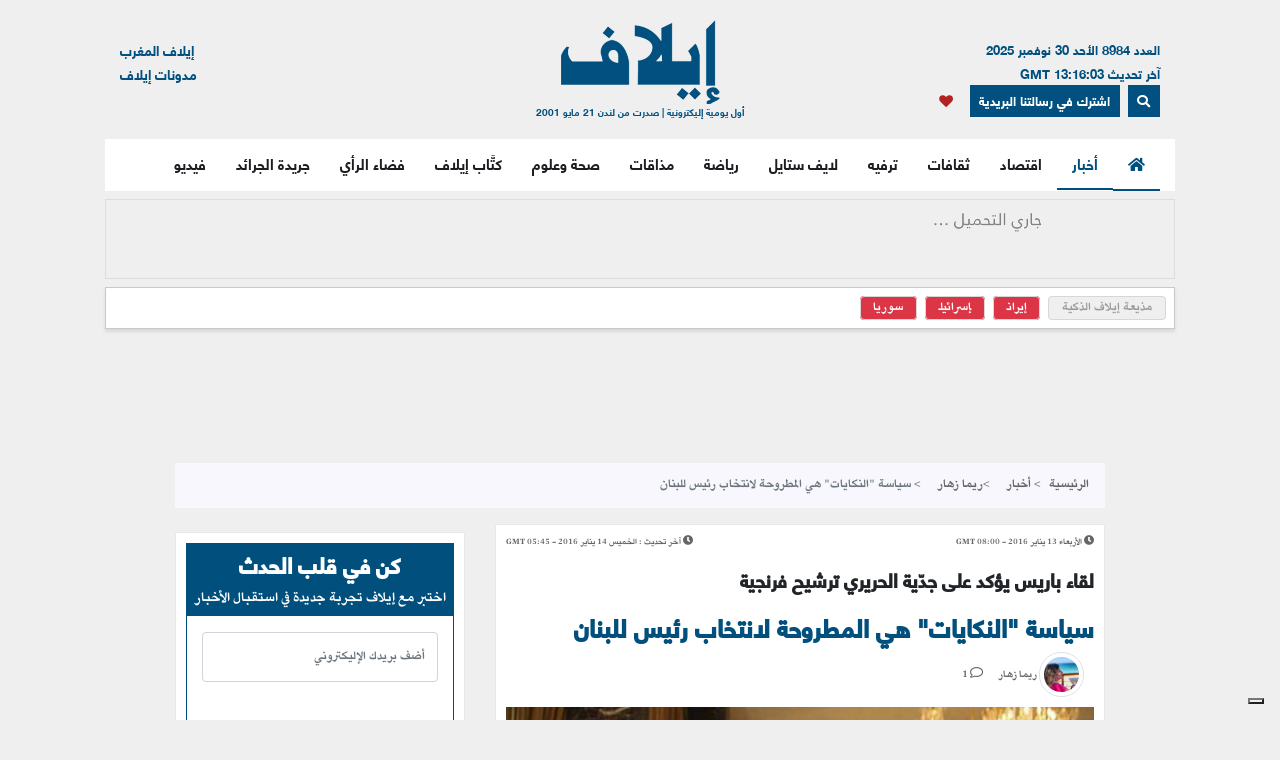

--- FILE ---
content_type: text/html; charset=UTF-8
request_url: https://elaph.com/Web/News/2016/1/1066559.html
body_size: 18292
content:
<!DOCTYPE html><html lang="ar" class="no-js" dir="rtl"><head><META HTTP-EQUIV="PRAGMA" CONTENT="NO-CACHE"><META HTTP-EQUIV="Expires" CONTENT="-1"><meta charset="UTF-8"><meta name="viewport" content="width=device-width, initial-scale=1"><link rel="shortcut icon" type="image/x-icon" href="/favicon.ico" /><link rel="icon" href="/favicon.ico" type="image/x-icon" /><meta name="csrf-param" content="_csrf"><meta name="csrf-token" content="GLMqYqoU5nn1skjtG2PyfoEZ2HoiUhXNHRNthDtvlndH3XVRnkCoK8X9HqFRDsoh5GnoNHdgJ4pWeQ7pSjmjTw=="><title>سياسة &quot;النكايات&quot; هي المطروحة لانتخاب رئيس للبنان</title><meta name="robots" content="index, follow, noarchive, max-video-preview:3, max-image-preview:large, max-snippet:-1"><meta name="author" content="Elaph Publishing Limited"><meta name="description" content="يعتبر البعض أن سياسة النكايات هي المطروحة اليوم في لبنان لانتخاب رئيس للجمهورية، في ظل تسويتين رئاسيتين، تأتي الأولى بسليمان فرنجية رئيسًا للجمهورية. أما الثانية فهي من خلال ترشيح جعجع لعون مقابل التسوية الأولى."><meta name="theme-color" content="#01507F"><meta type="application/rss+xml" href="https://elaph.com/sitemaps/news.xml" title="Elaph : A la une" rel="alternate"><meta property="og:title" content="سياسة &quot;النكايات&quot; هي المطروحة لانتخاب رئيس للبنان"><meta property="og:url" content="https://elaph.com/Web/News/2016/1/1066559.html"><meta property="og:locale" content="ar_AR"><meta property="og:site_name" content="Elaph - إيلاف"><meta property="og:description" content="يعتبر البعض أن سياسة النكايات هي المطروحة اليوم في لبنان لانتخاب رئيس للجمهورية، في ظل تسويتين رئاسيتين، تأتي الأولى بسليمان فرنجية رئيسًا للجمهورية. أما الثانية فهي من خلال ترشيح جعجع لعون مقابل التسوية الأولى."><meta property="og:type" content="article"><meta property="og:image" content="https://s1.elaph.com/static/resizer/1200/800/resources/images/Politics/2016/1/week2/frangiehhariri.jpg"><meta property="fb:page_id" content="121835074498090"><meta property="op:markup_version" content="v1.0"><meta property="fb:pages" content="320867624947043"><meta property="og:article:published_time" content="2016-01-13T08:00:00Z"><meta property="og:article:modified_time" content="2016-01-14T05:45:16Z"><meta property="article:section" content="أخبار"><meta name="twitter:card" content="summary_large_image"><meta name="twitter:site" content="@Elaph"><meta name="twitter:url" content="https://elaph.com/Web/News/2016/1/1066559.html"><meta name="twitter:title" content="سياسة &quot;النكايات&quot; هي المطروحة لانتخاب رئيس للبنان"><meta name="twitter:description" content="يعتبر البعض أن سياسة النكايات هي المطروحة اليوم في لبنان لانتخاب رئيس للجمهورية، في ظل تسويتين رئاسيتين، تأتي الأولى بسليمان فرنجية رئيسًا للجمهورية. أما الثانية فهي من خلال ترشيح جعجع لعون مقابل التسوية الأولى."><meta name="twitter:image" content="https://s1.elaph.com/static/resizer/1200/800/resources/images/Politics/2016/1/week2/frangiehhariri.jpg"><meta name="smartbanner-title" content="Elaph إيلاف"><meta name="smartbanner-author" content="Elaph إيلاف"><meta name="smartbanner-price" content="FREE"><meta name="price-suffix-apple" content=" - On the App Store"><meta name="price-suffix-google" content=" - In Google Play"><meta name="smartbanner-icon-apple" content="https://is1-ssl.mzstatic.com/image/thumb/Purple128/v4/f7/3c/07/f73c0733-e79a-7cd5-7f90-b90bcea5e24e/AppIcon-1x_U007emarketing-85-220-8.png/180x0w.jpg"><meta name="icon-google" content="https://lh3.googleusercontent.com/TWnrkjh7Dx76VES9YwnIkW8v6mgD4cybjfwY3go9WvUVMZVnaESWPl2uFqVxXY3BYRhA=s180-rw"><meta name="button" content="INSTALL"><meta name="button-url-apple" content="https://itunes.apple.com/us/app/%D8%A5%D9%8A%D9%84%D8%A7%D9%81/id1429778560"><meta name="button-url-google" content="https://play.google.com/store/apps/details?id=com.elaph.sq"><meta name="enabled-platforms" content="android,ios"><meta name="apple-itunes-app" content="app-id=1429778560, app-argument=https://elaph.com/"><meta name="google-play-app" content="app-id=com.elaph.sq"><meta name="msapplication-TileImage" content="https://is1-ssl.mzstatic.com/image/thumb/Purple128/v4/f7/3c/07/f73c0733-e79a-7cd5-7f90-b90bcea5e24e/AppIcon-1x_U007emarketing-85-220-8.png/180x0w.jpg"><meta property="FriendlyURL" content="https://elaph.com/Web/News/2016/1/1066559.html"><meta property="article:modified_time" content="2016-01-14T05:45:16Z"><meta property="og:updated_time" content="2016-01-14T05:45:16Z"><meta property="og:article:author" content="ريما زهار"><meta property="article:published_time" content="2016-01-13T08:00:00Z"><link href="/static/manifest.json" rel="manifest"><link href="https://s1.elaph.com/resources/ar/img/elaph_57.png" rel="apple-touch-icon"><link href="https://s1.elaph.com/resources/ar/img/elaph_72.png" rel="apple-touch-icon" sizes="72x72"><link href="https://s1.elaph.com/resources/ar/img/elaph_114.png" rel="apple-touch-icon" sizes="114x114"><link href="https://s1.elaph.com/resources/ar/img/elaph_144.png" rel="apple-touch-icon" sizes="144x144"><link href="https://elaph.com/Web/News/2016/1/1066559.html" rel="canonical"><link href="https://elaph.com/amp/Web/News/2016/1/1066559.html" rel="amphtml"><link href="https://s1.elaph.com/resources/ar/css/bootstrap.min.css" rel="stylesheet"><link href="https://fonts.googleapis.com/css2?family=Almarai:wght@300;400;700;800&amp;family=Tajawal:wght@300;400;500;700;800;900&amp;display=swap" rel="stylesheet"><link href="https://s1.elaph.com/resources/ar/css/owl.carousel.min.css" rel="stylesheet"><link href="https://s1.elaph.com/resources/ar/css/animate.min.css" rel="stylesheet"><link href="https://s1.elaph.com/resources/ar/css/fontawesome-all.min.css" rel="stylesheet"><link href="https://s1.elaph.com/resources/ar/css/themify-icons.css" rel="stylesheet"><link href="https://s1.elaph.com/resources/ar/css/meanmenu.css?v2=116" rel="stylesheet"><link href="https://s1.elaph.com/resources/ar/css/1.6.8/style.css?12.35" rel="stylesheet"><script type="application/ld+json"> { "@context": "https://schema.org", "@type": "WebSite", "url": "https://elaph.com/", "potentialAction": { "@type": "SearchAction", "target": "https://elaph.com/search/?q={search_term_string}", "query-input": "required name=search_term_string" } } </script><script type="application/ld+json"> { "@context": "https://schema.org", "@type": "Organization", "url": "https://elaph.com/", "logo": "https://s1.elaph.com/resources/imgs/elaph_logo.png" } </script><script async src="https://www.googletagmanager.com/gtag/js?id=G-WB25VM9EDD" type="8e5e34e297c3dacb964bf958-text/javascript"></script><script type="8e5e34e297c3dacb964bf958-text/javascript"> window.dataLayer = window.dataLayer || []; function gtag(){dataLayer.push(arguments);} gtag('js', new Date()); gtag('config', 'G-WB25VM9EDD'); </script><script async src="https://cdn.onesignal.com/sdks/OneSignalSDK.js" type="8e5e34e297c3dacb964bf958-text/javascript"></script><script type="8e5e34e297c3dacb964bf958-text/javascript"> window.OneSignal = window.OneSignal || []; OneSignal.push(function() { OneSignal.init({ appId: "73bfda9e-8fec-45c6-bfb4-b991e422c4e1", safari_web_id: "web.onesignal.auto.5e2915a8-1095-4900-b2af-7b25bf2970dd", notifyButton: { enable: true, }, promptOptions: { slidedown: { prompts: [{ type: "push", autoPrompt: true, text: { actionMessage: "أترغب في تفعيل الإشعارات؟", acceptButton: "إشترك", cancelButton: "لاشكراً" }, delay: { pageViews: 1, timeDelay: 20 } }] } } }); }); </script><script type="8e5e34e297c3dacb964bf958-text/javascript"> ! function(f, b, e, v, n, t, s) { if (f.fbq) return; n = f.fbq = function() { n.callMethod ? n.callMethod.apply(n, arguments) : n.queue.push(arguments) }; if (!f._fbq) f._fbq = n; n.push = n; n.loaded = !0; n.version = '2.0'; n.queue = []; t = b.createElement(e); t.async = !0; t.src = v; s = b.getElementsByTagName(e)[0]; s.parentNode.insertBefore(t, s) }(window, document, 'script', 'https://connect.facebook.net/en_US/fbevents.js'); fbq('init', '269125013902815'); fbq('track', 'PageView'); </script><noscript><img height="1" width="1" style="display:none" src="https://www.facebook.com/tr?id=269125013902815&ev=PageView&noscript=1" /></noscript><script src="https://increaserev.com/ads/ob/tage/aaw.elaph.js" async type="8e5e34e297c3dacb964bf958-text/javascript"></script><script data-cfasync="false" src="https://increaserev.com/ads/ob/tage/inter/elaphinter.js" async></script><script type="8e5e34e297c3dacb964bf958-text/javascript" src="https://embeds.iubenda.com/widgets/5f4999c1-f013-4e2a-a610-22c0118e0b84.js"></script><script async type="8e5e34e297c3dacb964bf958-application/javascript" src="https://news.google.com/swg/js/v1/swg-basic.js"></script><script type="8e5e34e297c3dacb964bf958-text/javascript"> (self.SWG_BASIC = self.SWG_BASIC || []).push( basicSubscriptions => { basicSubscriptions.init({ type: "NewsArticle", isPartOfType: ["Product"], isPartOfProductId: "CAowz4ySCw:openaccess", clientOptions: { theme: "light", lang: "ar" }, }); }); </script><script data-cfasync="false" nonce="5987e0ab-1026-4027-af5c-9c692a4ea0a2">try{(function(w,d){!function(j,k,l,m){if(j.zaraz)console.error("zaraz is loaded twice");else{j[l]=j[l]||{};j[l].executed=[];j.zaraz={deferred:[],listeners:[]};j.zaraz._v="5874";j.zaraz._n="5987e0ab-1026-4027-af5c-9c692a4ea0a2";j.zaraz.q=[];j.zaraz._f=function(n){return async function(){var o=Array.prototype.slice.call(arguments);j.zaraz.q.push({m:n,a:o})}};for(const p of["track","set","debug"])j.zaraz[p]=j.zaraz._f(p);j.zaraz.init=()=>{var q=k.getElementsByTagName(m)[0],r=k.createElement(m),s=k.getElementsByTagName("title")[0];s&&(j[l].t=k.getElementsByTagName("title")[0].text);j[l].x=Math.random();j[l].w=j.screen.width;j[l].h=j.screen.height;j[l].j=j.innerHeight;j[l].e=j.innerWidth;j[l].l=j.location.href;j[l].r=k.referrer;j[l].k=j.screen.colorDepth;j[l].n=k.characterSet;j[l].o=(new Date).getTimezoneOffset();if(j.dataLayer)for(const t of Object.entries(Object.entries(dataLayer).reduce((u,v)=>({...u[1],...v[1]}),{})))zaraz.set(t[0],t[1],{scope:"page"});j[l].q=[];for(;j.zaraz.q.length;){const w=j.zaraz.q.shift();j[l].q.push(w)}r.defer=!0;for(const x of[localStorage,sessionStorage])Object.keys(x||{}).filter(z=>z.startsWith("_zaraz_")).forEach(y=>{try{j[l]["z_"+y.slice(7)]=JSON.parse(x.getItem(y))}catch{j[l]["z_"+y.slice(7)]=x.getItem(y)}});r.referrerPolicy="origin";r.src="/cdn-cgi/zaraz/s.js?z="+btoa(encodeURIComponent(JSON.stringify(j[l])));q.parentNode.insertBefore(r,q)};["complete","interactive"].includes(k.readyState)?zaraz.init():j.addEventListener("DOMContentLoaded",zaraz.init)}}(w,d,"zarazData","script");window.zaraz._p=async d$=>new Promise(ea=>{if(d$){d$.e&&d$.e.forEach(eb=>{try{const ec=d.querySelector("script[nonce]"),ed=ec?.nonce||ec?.getAttribute("nonce"),ee=d.createElement("script");ed&&(ee.nonce=ed);ee.innerHTML=eb;ee.onload=()=>{d.head.removeChild(ee)};d.head.appendChild(ee)}catch(ef){console.error(`Error executing script: ${eb}\n`,ef)}});Promise.allSettled((d$.f||[]).map(eg=>fetch(eg[0],eg[1])))}ea()});zaraz._p({"e":["(function(w,d){})(window,document)"]});})(window,document)}catch(e){throw fetch("/cdn-cgi/zaraz/t"),e;};</script></head><body><header class="container header"><div class="header__middle pt-20"><div class="container"><div class="row"><div class="col-lg-4 col-2 d-none d-lg-block"><div class="text-right mt-17" style="font-size: 13px; color: #01507f;"><ul style="line-height: initial;"><li>العدد 8984 الأحد 30 نوفمبر 2025</li><li> آخر تحديث 13:16:03 GMT</li></ul><a href="#" data-toggle="modal" data-target="#search-modal" class="actionhead mobileserchlk ml-2"><i class="fas fa-search"></i></a><a href="https://elaph.com/newsletter-subscription.html" class="actionhead mobileserchlk ml-2"> اشترك في رسالتنا البريدية</a><a href="/saved-articles.html" title="مقالتي المحفوظة" class="mobileserchlk mx-2"><i class="fa fa-heart text-red"></i></a></div></div><div class="col-lg-4 col-12"><div class="header__logo text-center mb-20"><a title="الرئيسية" href="https://elaph.com"><img alt="إيلاف" src="https://s1.elaph.com/resources/imgs/elaph_logo.png" /><span style="font-size: 10px;display: block;color: #01507f;">أول يومية إليكترونية | صدرت من لندن 21 مايو 2001</span></a></div></div><div class="col-lg-4 col-2 d-none d-lg-block"><div class="f-left text-left mt-17"><ul><li> <a href="https://elaphmorocco.com/" target="_blank">إيلاف المغرب</a> </li><li> <a href="http://elaphblogs.com/" target="_blank">مدونات إيلاف</a> </li></ul></div></div></div></div></div><div class="header__menu-area" id="menuheader"><div class="container"><div class="row"><div class="col-xl-12"><div class="logostickymobile"><a title="الرئيسية" href="https://elaph.com"><img alt="إيلاف" src="https://s1.elaph.com/resources/imgs/elaph_logo.png" width="90px" /></a></div><div class="header__menu header__menu-black f-right"><nav id="mobile-menu"><ul><li><a title="الرئيسية" href="https://elaph.com" class="politics active"><i class="fas fa-home"></i></a></li><li class="politics"><a title="أخبار" href="https://elaph.com/news.html" class="politics active"> أخبار </a><ul class="submenu"><li><a title="خليجية" href="https://elaph.com/news/gulf.html">خليجية</a></li><li><a title="عربية" href="https://elaph.com/news/arab.html">عربية</a></li><li><a title="دولية" href="https://elaph.com/news/world.html">دولية</a></li><li><a title="وجوه" href="https://elaph.com/news/faces.html">وجوه</a></li><li><a title="وجوه" href="https://elaph.com/tag/backpage.html">الأخيرة</a></li></ul></li><li class="business"><a href="https://elaph.com/economics.html" class="business " title="اقتصاد">اقتصاد</a><ul class="submenu"><li><a title="نفط وطاقة" href="https://elaph.com/economics/oil_gas.html">نفط وطاقة</a></li><li><a title="قطاعات" href="https://elaph.com/economics/construction_realstate.html">قطاعات</a></li><li><a title="مال وأعمال" href="https://elaph.com/economics/businessandfinance.html">مال وأعمال</a></li><li><a title="اقتصاد" href="https://elaph.com/tag/ecomonics.html">اقتصاد </a></li><li><a title="شركات" href="https://elaph.com/tag/companies.html">شركات </a></li><li><a title="تكنولوجيا" href="https://elaph.com/tag/technology.html">تكنولوجيا </a></li><li><a title="بيئة" href="https://elaph.com/tag/environment.html">بيئة </a></li></ul></li><li class="culture"><a href="https://elaph.com/culture.html" class="culture " title="ثقافات">ثقافات</a><ul class="submenu"><li><a title="إبداع" href="https://elaph.com/culture/creativity.html">إبداع</a></li><li><a title="أضواء" href="https://elaph.com/culture/Readings.html">أضواء </a></li><li><a title="أخبار الأدب والفن" href="https://elaph.com/culture/literature.html">أخبار الأدب والفن</a></li><li><a title="خالد منذ أربعة قرون" href="https://elaph.com/culture/shakespeare.html">خالد منذ أربعة قرون</a></li><li><a title="انطولوجيا إيلاف الشعرية" href="https://elaph.com/tag/elaph-poetic-anthology.html">انطولوجيا إيلاف الشعرية</a></li></ul></li><li class="entertainment"><a href="https://elaph.com/entertainment.html" class="entertainment " title="ترفيه">ترفيه</a><ul class="submenu"><li><a title="نجوم" href="https://elaph.com/entertainment/stars.html">نجوم</a></li><li><a title="سينما" href="https://elaph.com/entertainment/cinema.html">سينما </a></li><li><a title="راديو وتلفزيون" href="https://elaph.com/entertainment/tv_radio.html">راديو وتلفزيون</a></li><li><a title="غناء" href="https://elaph.com/entertainment/music.html">غناء</a></li><li><a title="مجتمع فني" href="https://elaph.com/entertainment/society.html">مجتمع فني</a></li><li><a title="كلام في الفن" href="https://elaph.com/entertainment/points_of_view.html">كلام في الفن</a></li><li><a title="مختارات" href="https://elaph.com/entertainment/editors_choice.html">مختارات</a></li></ul></li><li class="lifestyle"><a href="https://elaph.com/lifestyle.html" class="lifestyle " title="لايف ستايل">لايف ستايل</a><ul class="submenu"><li><a title="موضة وأزياء" href="https://elaph.com/lifestyle/fashion.html">موضة وأزياء</a></li><li><a title="سيارات" href="https://elaph.com/lifestyle/motors.html">سيارات</a></li><li><a title="مشاهير" href="https://elaph.com/lifestyle/celebrities_redcarpet.html">مشاهير</a></li><li><a title="سفر" href="https://elaph.com/lifestyle/travel.html">سفر</a></li><li><a title="ساعات" href="https://elaph.com/tag/watches.html">ساعات</a></li></ul></li><li class="sports"><a href="https://elaph.com/sports.html" class="sports " title="رياضة">رياضة</a><ul class="submenu"><li><a title="كرة قدم" href="https://elaph.com/sports/football.html">كرة قدم</a></li><li><a title="تنس" href="https://elaph.com/sports/tennis.html">تنس </a></li><li><a title="كرة سلة" href="https://elaph.com/sports/basketball.html">كرة سلة</a></li><li><a title="العاب قوى" href="https://elaph.com/sports/athletics.html">العاب قوى</a></li><li><a title="رياضات أخرى" href="https://elaph.com/sports/othersports.html">رياضات أخرى</a></li><li><a title="رياضات ميكانيكية" href="https://elaph.com/sports/motorsports.html">رياضات ميكانيكية</a></li><li><a title="محطات رياضية" href="https://elaph.com/tag/sports-columns.html">محطات رياضية</a></li></ul></li><li class="food"><a href="https://elaph.com/food.html" class="food " title="مذاقات">مذاقات</a><ul class="submenu"><li><a title="طبق اليوم" href="https://elaph.com/food/food_Meal_planner.html">طبق اليوم</a></li><li><a title="أذواق" href="https://elaph.com/food/food_Travel.html">أذواق </a></li><li><a title="لمحات" href="https://elaph.com/food/food_Food_Moments.html">لمحات</a></li><li><a title="حلا" href="https://elaph.com/food/food_Sweetoftheweek.html">حلا</a></li><li><a title="قضايا" href="https://elaph.com/food/food_Feature_Story.html">قضايا</a></li><li><a title="إتقان" href="https://elaph.com/food/food_Lifestyle.html">إتقان</a></li><li><a title="أدوات" href="https://elaph.com/food/food_Gadgets.html">أدوات</a></li><li><a title="بريد" href="https://elaph.com/food/food_Letterbox.html">بريد</a></li></ul></li><li class="health-science"><a class="health-science " href="https://elaph.com/health-science.html" title="صحة وعلوم">صحة وعلوم</a></li><li class="politics"><a class="politics " href="https://elaph.com/ElaphWriter.html" title="كتَّاب إيلاف">كتَّاب إيلاف</a></li><li class="politics"><a class="politics " href="https://elaph.com/opinion.html" title="فضاء الرأي">فضاء الرأي</a></li><li class="politics"><a class="politics " href="https://elaph.com/newspapers.html" title="جريدة الجرائد">جريدة الجرائد</a></li><li class="politics"><a href="https://elaph.com/videos.html" class="politics " title="فيديو">فيديو</a><ul class="submenu"><li><a title="ترفيه" href="https://elaph.com/videos/entertainment.html">ترفيه</a></li><li><a title="نيوميديا" href="https://elaph.com/videos/newmedia.html">نيوميديا</a></li><li><a title="لايف ستايل" href="https://elaph.com/videos/lifestyle.html">لايف ستايل</a></li></ul></li></ul></nav></div><div class="mobile-menu black-icon d-lg-none d-block"><div class="header__right-icon header__icon-black f-left text-left mt-17"><a href="#" data-toggle="modal" data-target="#search-modal" class="float-left mobileserchlk"><i class="fas fa-search"></i></a><a href="https://elaph.com/newsletter-subscription.html" target="_blank" class="float-left mobileserchlk"> <i class="fas fa-mail"></i></a><a title="مقالتي المحفوظة" href="/saved-articles.html" class="float-left mobileserchlk"><i class="fa fa-heart text-red"></i></a></div></div></div></div></div></div><div class="modal fade" id="search-modal" tabindex="-1" role="dialog" aria-hidden="true"><div class="modal-dialog" role="document"><div class="modal-content"><form method="get" action="/search/"><input type="text" name="q" placeholder="البحث.." required><button><i class="fa fa-search"></i></button></form></div></div></div></header><section class="breaking py-2"><div class="container"><div class="row"><div class="col-12"><div class="breaking__wrapper" style="height: 80px;"><div class="breaking__ticker-active_load" style="display:block"><span><img alt="loader" src="https://s1.elaph.com/resources/ar/img/loader2.gif" /></span></div><ul class="breaking__ticker-active owl-carousel" style="display:none"><li class=""><a title="ولي العهد البريطاني يتأثر بشجاعة أطفال غزة المرضى" href="/Web/News/2025/11/1582893.html"> ولي العهد البريطاني يتأثر بشجاعة أطفال غزة المرضى </a></li><li class=""><a title="البيت الأبيض يطلق موقعاً الكترونياً للهجوم على الصحافة بالطريقة الترامبية!" href="/Web/News/2025/11/1582892.html"> البيت الأبيض يطلق موقعاً الكترونياً للهجوم على الصحافة بالطريقة الترامبية! </a></li><li class=""><a title="فنزويلا ترد على إعلان ترامب إغلاق مجالها الجوي: "تهديد استعماري"" href="/Web/News/2025/11/1582883.html"> فنزويلا ترد على إعلان ترامب إغلاق مجالها الجوي: "تهديد استعماري" </a></li><li class=""><a title="فضيحة "الإخوان".. سرقوا نصف مليار دولار من تبرعات لغزة" href="/Web/News/2025/11/1582887.html"> فضيحة "الإخوان".. سرقوا نصف مليار دولار من تبرعات لغزة </a></li><li class=""><a title="الأمير ويليام يزور أطفالاً من غزة يعانون من أمراض خطيرة" href="/Web/News/2025/11/1582884.html"> الأمير ويليام يزور أطفالاً من غزة يعانون من أمراض خطيرة </a></li><li class=""><a title="هل كان اليهود عبيداً للمصريين؟ " href="/Web/News/2025/11/1582845.html"> هل كان اليهود عبيداً للمصريين؟ </a></li><li class=""><a title=""الخرطوم".. السينما صوتاً لمن يسقطون من نشرات الأخبار" href="/Web/Entertainment/2025/11/1582814.html"> "الخرطوم".. السينما صوتاً لمن يسقطون من نشرات الأخبار </a></li><li class=""><a title="كيف عادت آلاف من طائرات إيرباص للتحليق بعد واحدة من أكبر عمليات الاستدعاء في تاريخها؟" href="/Web/News/2025/11/1582858.html"> كيف عادت آلاف من طائرات إيرباص للتحليق بعد واحدة من أكبر عمليات الاستدعاء في تاريخها؟ </a></li><li class=""><a title="نيويورك بوست: إسرائيل تخطط لضرب سوريا بالطائرات" href="/Web/News/2025/11/1582864.html"> نيويورك بوست: إسرائيل تخطط لضرب سوريا بالطائرات </a></li><li class=""><a title=""شارع الميتين": حكايات إنسانية ترويها الأسماء" href="/Web/ElaphWriter/2025/11/1582861.html"> "شارع الميتين": حكايات إنسانية ترويها الأسماء </a></li></ul></div></div><div class="col-12"><div class="hasthags my-2 p-2"><a class="ml-2 " href="/tag/ai-news-anchor.html" title="مذيعة إيلاف الذكية">مذيعة إيلاف الذكية</a><a class="ml-2 bg-danger text-white" href="/tag/iran.html" title="إيران">إيران</a><a class="ml-2 bg-danger text-white" href="/tag/israel.html" title="إسرائيل">إسرائيل</a><a class="ml-2 bg-danger text-white" href="/tag/syria.html" title="سوريا">سوريا</a></div></div></div></div></section><div class="banner sticky my-3"><div data-aaad='true' style="text-align:center; margin-left:auto; margin-right:auto;" data-aa-adunit='/21722279357/160x600_Sticky_OB_elaph'></div></div><div class="banner sticky-r my-3"><div data-aaad='true' style="text-align:center; margin-left:auto; margin-right:auto;" data-aa-adunit='/21722279357/160x600_RH_Sticky_OB_elaph'></div></div><div class="btm_ad_mob_fixed"><div data-aaad='true' style="text-align:center; margin-left:auto; margin-right:auto;" data-aa-adunit='/21722279357/120x600_Sticky_OB_elaph_M'></div></div><section><div class="container"><div class="row"><div class="col-lg-12 text-center mb-2"><div data-aaad='true' style="text-align:center; margin-left:auto; margin-right:auto;height:100px;" data-aa-adunit='/21722279357/970x90_atf_ob_elaph'></div></div></div></div></section><main><script type="application/ld+json"> { "@context": "https://schema.org", "@type": "NewsArticle", "inLanguage": "ar-AR", "articleSection": "أخبار", "mainEntityOfPage": { "@type": "WebPage", "@id": "https://elaph.com/Web/News/2016/1/1066559.html" }, "headline": "سياسة النكايات هي المطروحة لانتخاب رئيس للبنان", "image": { "@type": "ImageObject", "url": "https://s1.elaph.com/static/resizer/1200/800/resources/images/Politics/2016/1/week2/frangiehhariri.jpg", "width": 1200, "height": 800 }, "dateCreated": "2016-01-13T08:00:00+0000", "datePublished": "2016-01-13T08:00:00+0000", "dateModified": "1970-01-01T00:00:00+0000", "description": "يعتبر البعض أن سياسة النكايات هي المطروحة اليوم في لبنان لانتخاب رئيس للجمهورية، في ظل تسويتين رئاسيتين، تأتي الأولى بسليمان فرنجية رئيسًا للجمهورية. أما الثانية فهي من خلال ترشيح جعجع لعون مقابل التسوية الأولى.", "keywords": "لبنان، نكايات، جعجع، عون، فرنجية، الحريري، علوش، الرئاسة", "url": "https://elaph.com/Web/News/2016/1/1066559.html", "isAccessibleForFree": true, "articleBody": "يعتبر البعض أن سياسة النكايات هي المطروحة اليوم في لبنان لانتخاب رئيس للجمهورية، في ظل تسويتين رئاسيتين، تأتي الأولى بسليمان فرنجية رئيسًا للجمهورية. أما الثانية فهي من خلال ترشيح جعجع لعون مقابل التسوية الأولى.\n\n&\nريما زهار من بيروت: في موضوع رئاسة الجمهورية اللبنانية، يبدو أن هناك تسويتين رئاسيتين، الأولى التسوية التي تأتي بالنائب سليمان فرنجية رئيسًا للجمهورية. أما الثانية فتبقى احتمال ترشيح رئيس القوات اللبنانية سمير جعجع لرئيس تكتل التغيير والإصلاح ميشال عون كرئيس للجمهورية، ردًا على التسوية الأولى.\nكيديات سياسية\nوفي ظل الحديث عن لقاء سري جرى السبت الماضي في باريس بين فرنجية ورئيس الحكومة السابق سعد الحريري، يؤكد النائب السابق مصطفى علوش (المستقبل) في حديثه لـ إيلاف أن هذا اللقاء الأخير يأتي لمتابعة التسوية الرئاسية، وليس إصرارًا من قبل الحريري على المجيء بفرنجية رئيسًا للجمهورية، وسعد الحريري أعلن منذ البدء أن ترشيح فرنجية يبقى جديًا، واللقاء الأخير في باريس يعني أن الترشيح جديّ.\n&\nعمليًا يأتي اللقاء متابعة للاتصالات التي قام بها فرنجية وللأجواء التي يتواجد بها الحريري في هذا الخصوص. ولدى سؤاله اليوم في موازاة تسوية فرنجية للرئاسة، هل جعجع جديّ بترشيح عون؟، يشير علوش إلى أن جعجع بحسب ما فهمنا من المقربين منه جديّ في طرحه عون للرئاسة.\n&\nويلفت علوش إلى أن لبنان يمشي حاليًا بسياسات النكايات أكثر منه السياسات المطلوبة، أكثر مما هي رؤية ومصلحة لبنان. وترشيح جعجع لعون يبقى نكاية بترشيح الحريري لفرنجية، ورغم عدم تأكيد تلك النكايات من قبل جعجع، لكن يبدو ظاهريًا أنها كذلك.\n&\nيبقى بالنسبة إلى علوش هدف سعد الحريري في ترشيحه فرنجية ليس وضع حائط أمام ترشيح جعجع لعون، إنما إيجاد المخرج المطلوب لرئاسة الجمهورية.\n&\nويؤكد علوش أنه قد لن يكون هناك انتخاب للرئاسة على المدى القريب، وأي اتفاق سيعطل التسوية السابقة، وكل التسويات التي تطرح تبقى في الفراغ، لأنه لم يحن بعد الموعد المحدد لانتخاب رئيس للجمهورية في لبنان، وذلك بعد معرفة إلى أين سيصل الوضع في سوريا، حينها يمكن الحديث عن انتخاب رئيس للجمهورية في لبنان.\n&\nالزيارة السرية\nوكان أحد المواقع اللبنانية الإخبارية قد علم أنه قبل مغادرته باريس إلى الرياض ليل السبت الماضي إلتقى رئيس الحكومة اللبناني السابق سعد الحريري برئيس تيار المردة النائب سليمان فرنجية في مقر إقامته الباريسي، وذلك بحضور مقربين منهما، وعلم أن اللقاء أحيط بتكتم كبير من قبلهما، حتى إن مقربين آخرين منهما وحتى اليوم ليسوا على علم به.\n&\nوقد أكد مصدر موثوق للموقع أن البحث بين الحريري وفرنجية تركز على الملف الرئاسي، وتناول كل الجوانب والمواقف التي أحاطت بالمبادرة التي طرحت، مشيرًا إلى أنهما بحثا في كيفية متابعة المبادرة الرئاسية، خصوصًا وأن العماد ميشال عون وسمير جعجع ينسقان ملف الرئاسة بينهما بشكل سري، وما يسرب منهما قد يقلب الموازين.\n&\nولفت المصدر الموثوق إلى أن اللقاء بين الحريري وفرنجية بحث أيضًا الوضع الإقليمي ومدى تأثر لبنان به، خصوصًا بعد التصعيد السعودي - الإيراني في المنطقة، وانعكاسه على لبنان، كاشفًا عن أن البحث تركز على كيفية إبعاد الخلاف الإقليمي عن لبنان، وقد تكفل الحريري بأن يعمل على هذا الخط.\n&\nوأعلن المصدر أن المواقف المتشنجة في لبنان أتت في اليومين الأخيرين، بعد معرفة أطراف بارزة في 14 و8 آذار باللقاء الباريسي الثاني والسري أيضًا، مشددًا على أن هذا اللقاء أتى لإقامة جدار أمام محاولات جعجع لسحب ترشيحه وترشيح عون للرئاسة.\n&", "author": { "@type": "Person", "name": "ريما زهار", "url": "https://elaph.com/" }, "publisher": { "@type": "Organization", "name": "إيلاف", "url": "https://elaph.com/", "sameAs": [ "https://www.threads.net/@elaph_news", "https://www.facebook.com/elaph.official", "https://twitter.com/elaph", "https://www.youtube.com/elaphvideo", "https://t.me/ElaphArabic", "https://www.instagram.com/elaph_news/" ], "logo": { "@type": "ImageObject", "url": "https://s1.elaph.com/resources/imgs/elaph_logo.png", "width": 393, "height": 55 } }, "copyrightHolder": { "@type": "Organization", "name": "إيلاف", "url": "https://elaph.com/" }}</script><section class="post-details-area pt-10 pb-30"><div class="container"><div class="row"><div class="col-lg-12"><nav aria-label="breadcrumb"><ol class="breadcrumb"><li class="breadcrumb-item"><a href="https://elaph.com">الرئيسية</a></li><li class="breadcrumb-item " aria-current="page"><a href="https://elaph.com/news.html"> أخبار</a></li><li class="breadcrumb-item active"><a href="https://elaph.com/author/rima-zahar.html">ريما زهار</a></li><li class="breadcrumb-item active"> سياسة "النكايات" هي المطروحة لانتخاب رئيس للبنان</li></ol></nav></div><div class="col-lg-8 mt-3"><article id="post-1066559"><div class="post-details" data-id="1066559" data-year="2016"><div class="row"><ul class="article_time col-12"><li class="text-right float-right"><i class="fas fa-clock"></i><span class="timestampUpdatedright"><time class="op-published" datetime="2016-01-13 08:00:00" datetime="2016-01-13T08:00:00+0000"> الأربعاء 13 يناير 2016 - 08:00 GMT </time></span></li><li class="text-left float-left"><i class="fas fa-clock"></i><span><b> آخر تحديث : </b></span><span><time class="op-modified" datetime="2016-01-14 05:45:16" datetime="2016-01-14T05:45:16+0000"> الخميس 14 يناير 2016 - 05:45 GMT </time></span></li></ul></div><h5 class="details-title-upper my-3"> لقاء باريس يؤكد على جدّية الحريري ترشيح فرنجية</h5><meta content="سياسة "النكايات" هي المطروحة لانتخاب رئيس للبنان"><h1 class="News title-headline-post" data-title="سياسة النكايات هي المطروحة لانتخاب رئيس للبنان" class="details-title News mb-15"> سياسة "النكايات" هي المطروحة لانتخاب رئيس للبنان </h1><div class="postbox__text-meta pb-10"><ul class="col-12 pr-0"><li><div><a href="https://elaph.com/author/rima-zahar.html"><img src="https://s1.elaph.com/resources/images/NewMedia/2025/09/week1/72812d700afd74358c64f0cd3f06a55d.jpg" alt="ريما زهار" class="img-thumbnail author-post-img" width="45" height="45" /></a><span class="author"><a href="https://elaph.com/author/rima-zahar.html"> ريما زهار</a></span></div></li><li><i class="far fa-comment"></i> <span class="total-comments">0</span></li></ul></div><div id="carouselExampleCaptions" class="carousel slide" data-ride="carousel"><div class="carousel-inner"><div class="carousel-item active"><img src="https://s1.elaph.com/resources/images/Politics/2016/1/week2/frangiehhariri.jpg" class="d-block w-100" alt="-"><div class="caption carousel-caption d-none d-md-block"><h5>-</h5></div></div><div class="carousel-item"><img src="https://s1.elaph.com/resources/images/Politics/2016/1/week2/frangiehhariri.jpg" class="d-block w-100" alt="لقاء سري جمع الحريري وفرنجية أخيرًا في باريس"><div class="caption carousel-caption d-none d-md-block"><h5>لقاء سري جمع الحريري وفرنجية أخيرًا في باريس</h5></div></div></div><a class="carousel-control-prev" href="#carouselExampleCaptions" role="button" data-slide="prev"><span class="carousel-control-prev-icon" aria-hidden="true"></span><span class="sr-only">Previous</span></a><a class="carousel-control-next" href="#carouselExampleCaptions" role="button" data-slide="next"><span class="carousel-control-next-icon" aria-hidden="true"></span><span class="sr-only">Next</span></a></div><div class="share-post-link mb-10"><div style="float:right;"><div class="sharethis-inline-share-buttons"></div><a href="javascript:void(0)" class="favorits" id="favorit" data-id="1066559" data-url="https://elaph.com/Web/News/2016/1/1066559.html" data-author="ريما زهار" data-img="https://s1.elaph.com/resources/images/Politics/2016/1/week2/frangiehhariri.jpg" data-title="سياسة &quot;النكايات&quot; هي المطروحة لانتخاب رئيس للبنان" data-date="2016-01-13 08:00:00"><i class="fa fa-heart text-red"></i></a></div><div class="font-manage float-left"><a href="javascript:void(0);" title="" class="a-pluse">+A</a><a href="javascript:void(0);" title="" class="a-minus">-A</a></div></div><div class="post-content pt-10"><div id="articlebody"><p><p><strong>يعتبر البعض أن سياسة النكايات هي المطروحة اليوم في لبنان لانتخاب رئيس للجمهورية، في ظل تسويتين رئاسيتين، تأتي الأولى بسليمان فرنجية رئيسًا للجمهورية. أما الثانية فهي من خلال ترشيح جعجع لعون مقابل التسوية الأولى.</strong></p><hr /><p>&</p><p><span style="color: rgb(255,0,0)"><strong>ريما زهار من بيروت:</strong></span> في موضوع رئاسة الجمهورية اللبنانية، يبدو أن هناك تسويتين رئاسيتين، الأولى التسوية التي تأتي بالنائب سليمان فرنجية رئيسًا للجمهورية. أما الثانية فتبقى احتمال ترشيح رئيس القوات اللبنانية سمير جعجع لرئيس تكتل التغيير والإصلاح ميشال عون كرئيس للجمهورية، ردًا على التسوية الأولى.</p><div><span style="color: rgb(255,0,0)"><strong>كيديات سياسية</strong></span></div><div>وفي ظل الحديث عن لقاء سري جرى السبت الماضي في باريس بين فرنجية ورئيس الحكومة السابق سعد الحريري، يؤكد النائب السابق مصطفى علوش (المستقبل) في حديثه لـ&quot;إيلاف&quot; أن هذا اللقاء الأخير يأتي لمتابعة التسوية الرئاسية، وليس إصرارًا من قبل الحريري على المجيء بفرنجية رئيسًا للجمهورية، وسعد الحريري أعلن منذ البدء أن ترشيح فرنجية يبقى جديًا، واللقاء الأخير في باريس يعني أن الترشيح جديّ.</div><div>&</div><div>عمليًا يأتي اللقاء متابعة للاتصالات التي قام بها فرنجية وللأجواء التي يتواجد بها الحريري في هذا الخصوص. ولدى سؤاله اليوم في موازاة تسوية فرنجية للرئاسة، هل جعجع جديّ بترشيح عون؟، يشير علوش إلى أن جعجع بحسب ما فهمنا من المقربين منه جديّ في طرحه عون للرئاسة.</div><div>&</div><div>ويلفت علوش إلى أن لبنان يمشي حاليًا بسياسات النكايات أكثر منه السياسات المطلوبة، أكثر مما هي رؤية ومصلحة لبنان. وترشيح جعجع لعون يبقى نكاية بترشيح الحريري لفرنجية، ورغم عدم تأكيد تلك النكايات من قبل جعجع، لكن يبدو ظاهريًا أنها كذلك.</div><div>&</div><div>يبقى بالنسبة إلى علوش هدف سعد الحريري في ترشيحه فرنجية ليس وضع حائط أمام ترشيح جعجع لعون، إنما إيجاد المخرج المطلوب لرئاسة الجمهورية.</div><div>&</div><div>ويؤكد علوش أنه قد لن يكون هناك انتخاب للرئاسة على المدى القريب، وأي اتفاق سيعطل التسوية السابقة، وكل التسويات التي تطرح تبقى في الفراغ، لأنه لم يحن بعد الموعد المحدد لانتخاب رئيس للجمهورية في لبنان، وذلك بعد معرفة إلى أين سيصل الوضع في سوريا، حينها يمكن الحديث عن انتخاب رئيس للجمهورية في لبنان.</div><div>&</div><div><span style="color: rgb(255,0,0)"><strong>الزيارة السرية</strong></span></div><div>وكان أحد المواقع اللبنانية الإخبارية قد علم أنه قبل مغادرته باريس إلى الرياض ليل السبت الماضي إلتقى رئيس الحكومة اللبناني السابق سعد الحريري برئيس تيار المردة النائب سليمان فرنجية في مقر إقامته الباريسي، وذلك بحضور مقربين منهما، وعلم أن اللقاء أحيط بتكتم كبير من قبلهما، حتى إن مقربين آخرين منهما وحتى اليوم ليسوا على علم به.</div><div>&</div><div>وقد أكد مصدر موثوق للموقع أن البحث بين الحريري وفرنجية تركز على الملف الرئاسي، وتناول كل الجوانب والمواقف التي أحاطت بالمبادرة التي طرحت، مشيرًا إلى أنهما بحثا في كيفية متابعة المبادرة الرئاسية، خصوصًا وأن العماد ميشال عون وسمير جعجع ينسقان ملف الرئاسة بينهما بشكل سري، وما يسرب منهما قد يقلب الموازين.</div><div>&</div><div>ولفت المصدر الموثوق إلى أن اللقاء بين الحريري وفرنجية بحث أيضًا الوضع الإقليمي ومدى تأثر لبنان به، خصوصًا بعد التصعيد السعودي - الإيراني في المنطقة، وانعكاسه على لبنان، كاشفًا عن أن البحث تركز على كيفية إبعاد الخلاف الإقليمي عن لبنان، وقد تكفل الحريري بأن يعمل على هذا الخط.</div><div>&</div><div>وأعلن المصدر أن المواقف المتشنجة في لبنان أتت في اليومين الأخيرين، بعد معرفة أطراف بارزة في 14 و8 آذار باللقاء الباريسي الثاني والسري أيضًا، مشددًا على أن هذا اللقاء أتى لإقامة جدار أمام محاولات جعجع لسحب ترشيحه وترشيح عون للرئاسة.</div><div>&</div></p></div></div><div class="content__tags mt-30"><span>كلمات مفتاحية :</span><span class="content__tags-list"><a href="/search/?q=لبنان">لبنان</a><a href="/search/?q=+نكايات"> نكايات</a><a href="/search/?q=+جعجع"> جعجع</a><a href="/search/?q=+عون"> عون</a><a href="/search/?q=+فرنجية"> فرنجية</a><a href="/search/?q=+الحريري"> الحريري</a><a href="/search/?q=+علوش"> علوش</a><a href="/search/?q=+الرئاسة"> الرئاسة</a></span></div><div class="article__social-wrapper"><div class="article__google-news left mx-auto p-3"><a href="https://news.google.com/publications/CAAqIggKIhxDQklTRHdnTWFnc0tDV1ZzWVhCb0xtTnZiU2dBUAE?hl=ar&gl=SA&ceid=SA:ar" target="_blank" rel="nofollow noopener"><span>إيلاف في</span><img src="https://s1.elaph.com/resources/ar/img/googlenews.svg" alt="Elaph on googlenews" style="vertical-align: middle; width: 120px"></a></div><div class="article__google-news left mx-auto p-3"><a href="https://whatsapp.com/channel/0029VaRhHJKBadmjg5QcV40Y" target="_blank" rel="nofollow noopener"><span>إيلاف على واتساب </span><img src="https://s1.elaph.com/resources/ar/img/whatsapp.png" alt="Elaph on googlenews" style="vertical-align: middle; width: 30px"></a></div></div><div class="author-meta mt-60"><div class="media flex-column flex-md-row"><div class="media-left"><a href="https://elaph.com/author/rima-zahar.html"><img style="border-radius: 50%;margin-right: 10px;width: 60px;height: 60px;" src="https://s1.elaph.com/resources/images/NewMedia/2025/09/week1/72812d700afd74358c64f0cd3f06a55d.jpg" alt="ريما زهار"></a></div><div class="media-body"><span class="media-heading"><a href="https://elaph.com/author/rima-zahar.html"> ريما زهار</a></span><div class="social"><a href="https://elaph.com/author/rima-zahar.html"> المزيد من المقالات </a></div></div></div></div><br /><div class="also-like mt-30"><div class="section-title mb-30"><h2>أخبار قد تهمك</h2></div><div class="row"><div class="col-lg-4 col-md-4"><div class="postbox mb-30"><div class="postbox__thumb lazy"><a href="https://elaph.com/Web/News/2015/9/1039601.html"><img class="img-fluid placeholder" alt="elaph" src="https://s1.elaph.com/resources/ar/img/elaph_loading.gif"><img class="img-100 lozad" data-src="https://s1.elaph.com/static/resizer/207/138/resources/images/Politics/2015/9/week2/%D8%B9%D9%88%D9%86.jpg" alt="عون للاجئين السوريين: عودوا إلى بلادكم!"></a></div><div class="postbox__text pt-10"><div class="postbox__text-meta pb-10"><ul><li><i class="fas fa-calendar-alt"></i><span>الثلاثاء 15 سبتمبر 2015 - 20:30 GMT</span></li></ul></div><h4 class="pr-0"><a href="https://elaph.com/Web/News/2015/9/1039601.html">عون للاجئين السوريين: عودوا إلى بلادكم!</a></h4></div></div></div><div class="col-lg-4 col-md-4"><div class="postbox mb-30"><div class="postbox__thumb lazy"><a href="https://elaph.com/Web/News/2016/1/1066339.html"><img class="img-fluid placeholder" alt="elaph" src="https://s1.elaph.com/resources/ar/img/elaph_loading.gif"><img class="img-100 lozad" data-src="https://s1.elaph.com/static/resizer/207/138/resources/images/Politics/2016/1/week2/aoungeagea.jpg" alt="جعجع قد يرشح عون في مقابل تسوية فرنجية للرئاسة"></a></div><div class="postbox__text pt-10"><div class="postbox__text-meta pb-10"><ul><li><i class="fas fa-calendar-alt"></i><span>الثلاثاء 12 يناير 2016 - 08:00 GMT</span></li></ul></div><h4 class="pr-0"><a href="https://elaph.com/Web/News/2016/1/1066339.html">جعجع قد يرشح عون في مقابل تسوية فرنجية للرئاسة</a></h4></div></div></div></div></div><div class="post-comments mt-30"><div class="section-title mb-30"><h2><span>التعليقات</span></h2><div class="text-danger">جميع التعليقات المنشورة تعبر عن رأي كتّابها ولا تعبر بالضرورة عن رأي إيلاف</div></div><div class="latest-comments"></div><div class="text-center"><a href="javascript:void(0);" class="btn" id="loadmore" data-id="1066559" data-count="1" data-page="0"><i class="fa fa-chevron-down"></i> أظهر التعليقات</a></div></div><div class="post-comments-form mt-40 mb-40"><div class="section-title mb-30"><h2><span>أضف تعليقك</span></h2></div><label class="alert alert-success text-center textStatus hide"></label><form id="comment-form" method="post"><div class="row"><div class="col-xl-6"><input type="text" placeholder="الإسم" id="AuteurName" name="AuteurName" aria-required="true" class="form-control" /></div><div class="col-xl-6"><input type="text" placeholder="البريد الألكتروني" id="Email" name="Email" aria-required="true" class="form-control" /></div><div class="col-xl-12"><input type="text" placeholder="عنوان التعليق" id="Subject" name="Subject" aria-required="true" class="form-control" /></div><div class="col-xl-12"><textarea placeholder="تعليق" id="Comments" name="Comments" aria-required="true" class="form-control"></textarea><input type="hidden" id="ElaphArticleId" name="ElaphArticleId" value="1066559" /></div><div class="col-xl-12"><div id="recaptcha" class="g-recaptcha" data-sitekey="6LfcG2QUAAAAAD25c7tEE6kODY9lXixSdYt9yNj0"></div><span class="msg-error error"></span></div><div class="col-xl-12 my-3"><input type="checkbox" id="agree" name="agree" aria-required="true" /><label class="custom-control-label text-right"> اُوافق على <a target="_blank" href="https://elaph.com//terms.html">شروط الإستخدام</a> </label></div><div class="col-xl-12"><input type="submit" id="comment-button" class="btn brand-btn" value="أرسل التعليق" /></div><div class="col-xl-12"> شروط النشر: <span class="lbl3">عدم الإساءة للكاتب أو للأشخاص أو للمقدسات أو مهاجمة الأديان أو الذات الالهية. والابتعاد عن التحريض الطائفي والعنصري والشتائم. </span><br></div></div></form></div></div></article></div><div class="col-xl-4 col-lg-4 sidebare mt-3"><div class="text-center mb-2"><div data-aaad='true' style="text-align:center; margin-left:auto; margin-right:auto;" data-aa-adunit='/21722279357/300x600_OB_elaph'></div></div><div class="widget widget-border mb-3"><style> .border-primary{ border:1px solid #014f7d !important; } </style><div class="subscribe-area mb-3 border border-primary"><div class="container text-center" style="background-color: #014f7d;padding:5px"><h4 class="text-white">كن في قلب الحدث</h4><h7 class="text-white">اختبر مع إيلاف تجربة جديدة في استقبال الأخبار</h4></div><div class="container mt-3 newsletter-subscribe-form" style="background-color:white"><form id="subscribe-popup-form" action="/subscribe.html" method="post"><div class="row"><div class="form-group col-lg-12 mb-3"><input class="form-control" style="height:calc(3rem + 2px) !important" type="email" name="email" id="email" required placeholder="أضف بريدك الإليكتروني"><input type="hidden" name="zone" id="zone" value="3" /></div><div class="form-floating mb-3"><div class="form-floating mb-12"><div id="recaptcha" class="g-recaptcha" data-sitekey="6LfPJDUnAAAAAEKVXcR9rQvkXZqi3_YswRxPMpp0" data-callback="correctCaptcha" ></div><input type="hidden" id="cptch" /><span class="msg-error error"></span></div></div></div><button class="btn btn-sm btn-primary" type="submit" id="subcriben"> إشترك اليوم </button><span class="alreadyexist error"></span></form><div class="mb-3" id="data-msg" style="font-size:13px">انضم الأن إلى نشرتنا البريدية</div></div></div><script type="8e5e34e297c3dacb964bf958-text/javascript"> var correctCaptcha = function(response) { $("#cptch").val(response); }; </script></div><div class="widget widget-border mb-3"><div class="telegram-container" dir="rtl"><div class="telegram-content"><div class="imageCont" style="background:url(https://upload.wikimedia.org/wikipedia/commons/thumb/8/82/Telegram_logo.svg/120px-Telegram_logo.svg.png) no-repeat center / contain;padding-top:5%;margine:20px;display:block;cursor:pointer;"></div><span><strong>قراؤنا من مستخدمي تلغرام <br>يمكنكم الآن متابعة آخر الأخبار مجاناً من خلال تطبيق تلغرام<br><a href="https://ela.ph/3U5" data-id="77" target="_blank">إضغط هنا للإشتراك</a> <br></strong></span></div></div></div><div id="olympics" rel=""></div><div class="widget widget-border mb-40"><h3 class="widget-title">الأكثر قراءة</h3><div class="post__small mb-30"><div class="post__small-thumb f-right"><a href="/Web/News/2025/11/1582790.html"><img src="https://s1.elaph.com/static/resizer/293/195/resources/images/News/2025/11/week5/6ad4a019499db0935ad5f9b32281b165.jpg" alt="4 دول عربية في قائمة الممنوع دخولهم أميركا"></a></div><div class="post__small-text fix pr-10"><h4 class="title-13 pr-0 mt-0"><a href="/Web/News/2025/11/1582790.html">4 دول عربية في قائمة الممنوع دخولهم أميركا</a></h4><div style="font-size:12px;"><i class="far fa-user-circle"></i><span class="author"> محمد سيف </span></div><div class="post__small-text-meta"><ul><li class="m-0 float-right"><span class="sm-cat badge badge-dark m-1"><a href="/tag/usa.html">الولايات المتحدة</a></span></li></ul><ul><li class="mx-2 float-right"><i class="fas fa-clock"></i><span>منذ يوم</span></li><li class="m-0 float-right"><i class="far fa-comment"></i><span>0</span></li></ul></div></div></div><div class="post__small mb-30"><div class="post__small-thumb f-right"><a href="/Web/News/2025/11/1582730.html"><img src="https://s1.elaph.com/static/resizer/293/195/resources/images/News/2025/11/week5/bcddb44c7b21095921c0a875b932fa1e.jpg" alt="من هو الأفغاني رحمن الله مطلق النار في واشنطن؟"></a></div><div class="post__small-text fix pr-10"><h4 class="title-13 pr-0 mt-0"><a href="/Web/News/2025/11/1582730.html">من هو الأفغاني رحمن الله مطلق النار في واشنطن؟</a></h4><div style="font-size:12px;"><i class="far fa-user-circle"></i><span class="author"> محمد سيف </span></div><div class="post__small-text-meta"><ul><li class="m-0 float-right"><span class="sm-cat badge badge-dark m-1"><a href="/tag/usa.html">الولايات المتحدة</a></span></li></ul><ul><li class="mx-2 float-right"><i class="fas fa-clock"></i><span>منذ يومين</span></li><li class="m-0 float-right"><i class="far fa-comment"></i><span>0</span></li></ul></div></div></div><div class="post__small mb-30"><div class="post__small-thumb f-right"><a href="/Web/News/2025/11/1582799.html"><img src="https://s1.elaph.com/static/resizer/293/195/resources/images/News/2025/11/week5/e6b5fb59a94764fe490c503e536c30db.jpeg" alt="مصدر إسرائيلي: مخابرات الشرع هاجمت القوات الإسرائيلية"></a></div><div class="post__small-text fix pr-10"><h4 class="title-13 pr-0 mt-0"><a href="/Web/News/2025/11/1582799.html">مصدر إسرائيلي: مخابرات الشرع هاجمت القوات الإسرائيلية</a></h4><div style="font-size:12px;"><i class="far fa-user-circle"></i><span class="author"> دريد شبلي </span></div><div class="post__small-text-meta"><ul><li class="m-0 float-right"><span class="sm-cat badge badge-dark m-1"><a href="/tag/syria.html">سوريا</a></span><span class="sm-cat badge badge-dark m-1"><a href="/tag/israel.html">إسرائيل</a></span><span class="sm-cat badge badge-dark m-1"><a href="/tag/world.html">دولية</a></span></li></ul><ul><li class="mx-2 float-right"><i class="fas fa-clock"></i><span>منذ يوم</span></li><li class="m-0 float-right"><i class="far fa-comment"></i><span>0</span></li></ul></div></div></div><div class="post__small mb-30"><div class="post__small-thumb f-right"><a href="/Web/News/2025/11/1582747.html"><img src="https://s1.elaph.com/static/resizer/293/195/resources/images/News/2025/11/week5/8280edaad6cd269b0f5c16721818fb9e.jpg" alt="لماذا دعا أحمد الشرع الشعب السوري للنزول إلى الشوارع؟ (فيديو)"></a></div><div class="post__small-text fix pr-10"><h4 class="title-13 pr-0 mt-0"><a href="/Web/News/2025/11/1582747.html">لماذا دعا أحمد الشرع الشعب السوري للنزول إلى الشوارع؟ (فيديو)</a></h4><div style="font-size:12px;"><i class="far fa-user-circle"></i><span class="author"> فريق التحرير- إيلاف </span></div><div class="post__small-text-meta"><ul><li class="m-0 float-right"><span class="sm-cat badge badge-dark m-1"><a href="/tag/syria.html">سوريا</a></span><span class="sm-cat badge badge-dark m-1"><a href="/tag/arab.html">عربية</a></span></li></ul><ul><li class="mx-2 float-right"><i class="fas fa-clock"></i><span>منذ يومين</span></li><li class="m-0 float-right"><i class="far fa-comment"></i><span>0</span></li></ul></div></div></div><div class="post__small mb-30"><div class="post__small-thumb f-right"><a href="/Web/News/2025/11/1582754.html"><img src="https://s1.elaph.com/static/resizer/293/195/resources/images/News/2025/11/week5/26aabb8c4e6a2f870ed91ccf4111dffc.jpg" alt="قنبلة ترامب.. وقف الهجرة من جميع دول العالم الثالث"></a></div><div class="post__small-text fix pr-10"><h4 class="title-13 pr-0 mt-0"><a href="/Web/News/2025/11/1582754.html">قنبلة ترامب.. وقف الهجرة من جميع دول العالم الثالث</a></h4><div style="font-size:12px;"><i class="far fa-user-circle"></i><span class="author"> فريق التحرير- إيلاف </span></div><div class="post__small-text-meta"><ul><li class="m-0 float-right"><span class="sm-cat badge badge-dark m-1"><a href="/tag/usa.html">الولايات المتحدة</a></span></li></ul><ul><li class="mx-2 float-right"><i class="fas fa-clock"></i><span>منذ يومين</span></li><li class="m-0 float-right"><i class="far fa-comment"></i><span>0</span></li></ul></div></div></div><div class="post__small mb-30"><div class="post__small-thumb f-right"><a href="/Web/News/2025/11/1582765.html"><img src="https://s1.elaph.com/static/resizer/293/195/resources/images/BBC/2025/11/week5/c0cceb3208278a22fc865a8765f3422a.jpg" alt="مسيرات إسرائيلية "تتحدث" مع اللبنانيين: شو حج.. عم تشربوا نسكافيه؟"></a></div><div class="post__small-text fix pr-10"><h4 class="title-13 pr-0 mt-0"><a href="/Web/News/2025/11/1582765.html">مسيرات إسرائيلية "تتحدث" مع اللبنانيين: شو حج.. عم تشربوا نسكافيه؟</a></h4><div style="font-size:12px;"><i class="far fa-user-circle"></i><span class="author"> بي. بي. سي. </span></div><div class="post__small-text-meta"><ul><li class="m-0 float-right"><span class="sm-cat badge badge-dark m-1"><a href="/tag/lebanon.html">لبنان</a></span><span class="sm-cat badge badge-dark m-1"><a href="/tag/arab.html">عربية</a></span><span class="sm-cat badge badge-dark m-1"><a href="/tag/news-bbcnews.html">بي بي سي</a></span></li></ul><ul><li class="mx-2 float-right"><i class="fas fa-clock"></i><span>منذ يومين</span></li><li class="m-0 float-right"><i class="far fa-comment"></i><span>0</span></li></ul></div></div></div></div><div class="text-center mb-2"><div data-aaad='true' style="text-align:center; margin-left:auto; margin-right:auto;" data-aa-adunit='/21722279357/300x250_OB_elaph_1'></div></div><div class="widget widget-border mb-40"><h3 class="widget-title">إخترنا لكم</h3><div class="post__small mb-30"><div class="post__small-thumb f-right"><a href="/Web/News/2025/11/1582887.html"><img src="https://s1.elaph.com/static/resizer/293/195/resources/images/News/2025/11/week6/e5c8d54803231f4dfae919721652c86e.jpg" alt="فضيحة "الإخوان".. سرقوا نصف مليار دولار من تبرعات لغزة"></a></div><div class="post__small-text fix pr-10"><h4 class="title-13 pr-0 mt-0"><a href="/Web/News/2025/11/1582887.html">فضيحة "الإخوان".. سرقوا نصف مليار دولار من تبرعات لغزة</a></h4><div style="font-size:12px;"><i class="far fa-user-circle"></i><span class="author"> نبيل فكري </span></div><div class="post__small-text-meta"><ul><li class="m-0 float-right"><span class="sm-cat badge badge-dark m-1"><a href="/tag/egypt.html">مصر</a></span><span class="sm-cat badge badge-dark m-1"><a href="/tag/jordan.html">الأردن</a></span><span class="sm-cat badge badge-dark m-1"><a href="/tag/palestine.html">فلسطين</a></span><span class="sm-cat badge badge-dark m-1"><a href="/tag/turkey.html">تركيا</a></span><span class="sm-cat badge badge-dark m-1"><a href="/tag/world.html">دولية</a></span><span class="sm-cat badge badge-dark m-1"><a href="/tag/hamas-israel-conflict.html">حرب غزة</a></span></li></ul><ul><li class="mx-2 float-right"><i class="fas fa-clock"></i><span>منذ 3 ساعات</span></li><li class="m-0 float-right"><i class="far fa-comment"></i><span>0</span></li></ul></div></div></div><div class="post__small mb-30"><div class="post__small-thumb f-right"><a href="/Web/News/2025/11/1582754.html"><img src="https://s1.elaph.com/static/resizer/293/195/resources/images/News/2025/11/week5/26aabb8c4e6a2f870ed91ccf4111dffc.jpg" alt="قنبلة ترامب.. وقف الهجرة من جميع دول العالم الثالث"></a></div><div class="post__small-text fix pr-10"><h4 class="title-13 pr-0 mt-0"><a href="/Web/News/2025/11/1582754.html">قنبلة ترامب.. وقف الهجرة من جميع دول العالم الثالث</a></h4><div style="font-size:12px;"><i class="far fa-user-circle"></i><span class="author"> فريق التحرير- إيلاف </span></div><div class="post__small-text-meta"><ul><li class="m-0 float-right"><span class="sm-cat badge badge-dark m-1"><a href="/tag/usa.html">الولايات المتحدة</a></span></li></ul><ul><li class="mx-2 float-right"><i class="fas fa-clock"></i><span>منذ يومين</span></li><li class="m-0 float-right"><i class="far fa-comment"></i><span>0</span></li></ul></div></div></div><div class="post__small mb-30"><div class="post__small-thumb f-right"><a href="/Web/News/2025/11/1582603.html"><img src="https://s1.elaph.com/static/resizer/293/195/resources/images/News/2025/11/week5/3d78545419a66b6935b81609d519f0cb.jpeg" alt="من هو الشيخ غزال غزال مفجر مظاهرات الساحل السوري؟"></a></div><div class="post__small-text fix pr-10"><h4 class="title-13 pr-0 mt-0"><a href="/Web/News/2025/11/1582603.html">من هو الشيخ غزال غزال مفجر مظاهرات الساحل السوري؟</a></h4><div style="font-size:12px;"><i class="far fa-user-circle"></i><span class="author"> فريق التحرير- إيلاف </span></div><div class="post__small-text-meta"><ul><li class="m-0 float-right"><span class="sm-cat badge badge-dark m-1"><a href="/tag/syria.html">سوريا</a></span><span class="sm-cat badge badge-dark m-1"><a href="/tag/world.html">دولية</a></span></li></ul><ul><li class="mx-2 float-right"><i class="fas fa-clock"></i><span>منذ 4 أيام</span></li><li class="m-0 float-right"><i class="far fa-comment"></i><span>0</span></li></ul></div></div></div><div class="post__small mb-30"><div class="post__small-thumb f-right"><a href="/Web/News/2025/11/1582452.html"><img src="https://s1.elaph.com/static/resizer/293/195/resources/images/News/2025/11/week5/366ec80f9bc1cd09c632bc4bba22b9a5.jpg" alt="الأسير الإسرائيلي جلبوع: هذه تفاصيل اغتصابي في غزة (فيديو)"></a></div><div class="post__small-text fix pr-10"><h4 class="title-13 pr-0 mt-0"><a href="/Web/News/2025/11/1582452.html">الأسير الإسرائيلي جلبوع: هذه تفاصيل اغتصابي في غزة (فيديو)</a></h4><div style="font-size:12px;"><i class="far fa-user-circle"></i><span class="author"> دريد شبلي </span></div><div class="post__small-text-meta"><ul><li class="m-0 float-right"><span class="sm-cat badge badge-dark m-1"><a href="/tag/palestine.html">فلسطين</a></span><span class="sm-cat badge badge-dark m-1"><a href="/tag/israel.html">إسرائيل</a></span><span class="sm-cat badge badge-dark m-1"><a href="/tag/world.html">دولية</a></span><span class="sm-cat badge badge-dark m-1"><a href="/tag/hamas-israel-conflict.html">حرب غزة</a></span></li></ul><ul><li class="mx-2 float-right"><i class="fas fa-clock"></i><span>منذ 6 أيام</span></li><li class="m-0 float-right"><i class="far fa-comment"></i><span>1</span></li></ul></div></div></div><div class="post__small mb-30"><div class="post__small-thumb f-right"><a href="/Web/News/2025/11/1582288.html"><img src="https://s1.elaph.com/static/resizer/293/195/resources/images/News/2025/11/week4/b6ba50a4170b04ecc2f54a023a8e7f25.jpg" alt="تلقى السياسي البريطاني رشاو روسية فسجن 10 سنوات"></a></div><div class="post__small-text fix pr-10"><h4 class="title-13 pr-0 mt-0"><a href="/Web/News/2025/11/1582288.html">تلقى السياسي البريطاني رشاو روسية فسجن 10 سنوات</a></h4><div style="font-size:12px;"><i class="far fa-user-circle"></i><span class="author"> نصر المجالي </span></div><div class="post__small-text-meta"><ul><li class="m-0 float-right"><span class="sm-cat badge badge-dark m-1"><a href="/tag/uk.html">بريطانيا</a></span><span class="sm-cat badge badge-dark m-1"><a href="/tag/world.html">دولية</a></span></li></ul><ul><li class="mx-2 float-right"><i class="fas fa-clock"></i><span>منذ 8 أيام</span></li><li class="m-0 float-right"><i class="far fa-comment"></i><span>0</span></li></ul></div></div></div><div class="post__small mb-30"><div class="post__small-thumb f-right"><a href="/Web/News/2025/11/1582286.html"><img src="https://s1.elaph.com/static/resizer/293/195/resources/images/ElaphWriter/2025/11/week4/4a3a55c25338103d4eb629ff171d2855.jpeg" alt="جوسلين وولار متحدثة جديدة باسم بريطانيا من دبي "></a></div><div class="post__small-text fix pr-10"><h4 class="title-13 pr-0 mt-0"><a href="/Web/News/2025/11/1582286.html">جوسلين وولار متحدثة جديدة باسم بريطانيا من دبي </a></h4><div style="font-size:12px;"><i class="far fa-user-circle"></i><span class="author"> نصر المجالي </span></div><div class="post__small-text-meta"><ul><li class="m-0 float-right"><span class="sm-cat badge badge-dark m-1"><a href="/tag/uae.html">الإمارات</a></span><span class="sm-cat badge badge-dark m-1"><a href="/tag/uk.html">بريطانيا</a></span><span class="sm-cat badge badge-dark m-1"><a href="/tag/arab.html">عربية</a></span></li></ul><ul><li class="mx-2 float-right"><i class="fas fa-clock"></i><span>منذ 8 أيام</span></li><li class="m-0 float-right"><i class="far fa-comment"></i><span>0</span></li></ul></div></div></div></div></div></div></div></section></main><footer class="footer-bg"><div class="footer-bottom-area"><div class="container"><div class="row"><div class="col-xl-4"><div class="footer-widget mb-1"><p>إيلاف في السوشال ميديا: </p><div class="footer-social"><a rel="noreferrer" class="facebook" title="صفحتنا على فايسبوك" href="https://www.facebook.com/elaph.official" target="_blank"><i class="fab fa-facebook-f"></i></a><a rel="noreferrer" class="twitter" title="صفحتنا على تويتر" href="https://twitter.com/elaph" target="_blank"><i class="fa-brands fa-x-twitter"></i></a><a rel="noreferrer" class="youtube" title="قناتنا على يوتيوب" href="https://www.youtube.com/elaphvideo" target="_blank"><i class="fab fa-youtube"></i></a><a rel="noreferrer" class="twitter" title="قناتنا على تلغرام" href="https://ela.ph/3U5" target="_blank"><i class="fab fa-telegram"></i></a><a rel="noreferrer" class="instagram" title="صفحتنا على إنستجرام" href="https://ela.ph/cb2" target="_blank"><i class="fab fa-instagram"></i></a><a rel="noreferrer" href="https://nabd.com/elaph" title="إيلاف على تطبيق نبض" target="_blank"><img alt="nabdapp" src="https://nabdapp.com/nbd.png"></a><a rel="noreferrer" class="whatsapp" href="https://whatsapp.com/channel/0029VaRhHJKBadmjg5QcV40Y" target="_blank" title="إيلاف على واتساب"><i class="fab fa-whatsapp"></i></a></div></div><div class="footer-widget mb-1"><p>تطبيقات إيلاف: </p><div class="apps-elaph"><a class="w-50 float-right" rel="noreferrer" title="تطبيق إيلاف على متجر Google play" href="https://play.google.com/store/apps/details?id=com.elaph.sq" target="_blank"><img src="https://s1.elaph.com/resources/ar/img/elaph_g-play.png" width="120" /></a><a class="w-50 float-right" rel="noreferrer" title="تطبيق إيلاف على متجر App Store" href="https://apps.apple.com/app/id1429778560" target="_blank"><img src="https://s1.elaph.com/resources/ar/img/elaph_appstore.png" width="120" /></a></div></div></div><div class="col-xl-8"><div class="widget-box mb-30"><div class="row"><div class="col-xl-3 col-lg-3 col-md-3"><div class="footer-widget mb-30"><h3>روابط مفيدة</h3><ul><li><a href="https://elaph.com">الرئيسية</a></li><li><a href="https://elaph.com/terms.html">شروط الاستخدام</a></li><li><a href="https://elaph.com/advertising.html"> أعلن في إيلاف - Advertise</a></li><li><a href="https://elaph.com/contactus.html">اتصل بنا</a></li></ul></div></div><div class="col-xl-6 col-lg-6 col-md-6"><div class="footer-widget mb-30"><h3></h3><ul class="w-50 float-right"><li><a href="https://elaph.com/sports.html">رياضة</a></li><li><a href="https://elaph.com/economics.html">اقتصاد</a></li><li><a href="https://elaph.com/culture.html">ثقافات</a></li><li><a href="https://elaph.com/entertainment.html">ترفيه</a></li><li><a href="https://elaph.com/lifestyle.html">لايف ستايل</a></li><li><a href="https://elaph.com/videos.html">فيديو</a></li></ul><ul class="w-50 float-right"><li><a href="https://elaph.com/news.html">أخبار </a></li><li><a href="https://elaph.com/food.html">مذاقات</a></li><li><a href="https://elaph.com/health-science.html">صحة وعلوم</a></li><li><a href="https://elaph.com/opinion.html"> فضاء الرأي </a></li><li><a href="https://elaph.com/newspapers.html">جريدة الجرائد</a></li></ul></div></div><div class="col-xl-3 col-lg-3 col-md-3"><div class="footer-widget mb-30"><h3>من نحن</h3><ul><li><a href="https://elaph.com/company.html">الشركة</a></li><li><a href="https://elaph.com/editorial.html">هيئة التحرير</a></li><li><a href="https://elaph.com/publishermessage.html">رسالة الناشر</a></li><li><a href="https://elaph.com/privacy.html">سياسة الخصوصية</a></li></ul></div></div></div></div></div></div></div></div><div class="copyright-area pt-25 pb-25"><div class="container"><div class="row"><div class="col-12"><div class="copyright text-center"><p>جميع الحقوق محفوظة © 2001 - 2025 إيلاف للنشر المحدودة Elaph Publishing Limited ©</p></div></div></div></div></div></footer><script src="https://code.jquery.com/jquery-1.11.3.min.js" type="8e5e34e297c3dacb964bf958-text/javascript"></script><script src="https://s1.elaph.com/resources/files/js/jquery.cookie.js" type="8e5e34e297c3dacb964bf958-text/javascript"></script><script src="https://s1.elaph.com/resources/ar/js/bootstrap.min.js" type="8e5e34e297c3dacb964bf958-text/javascript"></script><script src="https://s1.elaph.com/resources/ar/js/owl.carousel.min.js" type="8e5e34e297c3dacb964bf958-text/javascript"></script><script src="https://kit.fontawesome.com/bb85360f5c.js" type="8e5e34e297c3dacb964bf958-text/javascript"></script><script src="https://s1.elaph.com/resources/ar/js/slick.min.js" type="8e5e34e297c3dacb964bf958-text/javascript"></script><script src="https://s1.elaph.com/resources/ar/js/jquery.meanmenu.min.js" type="8e5e34e297c3dacb964bf958-text/javascript"></script><script src="https://s1.elaph.com/resources/ar/js/jquery.scrollUp.min.js" type="8e5e34e297c3dacb964bf958-text/javascript"></script><script src="https://s1.elaph.com/resources/ar/js/plugins.js" type="8e5e34e297c3dacb964bf958-text/javascript"></script><script src="https://s1.elaph.com/resources/ar/js/main.js?v=2.1.20" type="8e5e34e297c3dacb964bf958-text/javascript"></script><script src="https://unpkg.com/ionicons@4.4.6/dist/ionicons.js" type="8e5e34e297c3dacb964bf958-text/javascript"></script><script src="https://cdn.jsdelivr.net/npm/lozad/dist/lozad.min.js" type="8e5e34e297c3dacb964bf958-text/javascript"></script><script src="https://www.google.com/recaptcha/api.js" type="8e5e34e297c3dacb964bf958-text/javascript"></script><script src="https://cdnjs.cloudflare.com/ajax/libs/jquery-validate/1.16.0/jquery.validate.min.js" type="8e5e34e297c3dacb964bf958-text/javascript"></script><script src="https://s1.elaph.com/resources/ar/js/script.js?v=3.34" type="8e5e34e297c3dacb964bf958-text/javascript"></script><script src="https://s1.elaph.com/resources/ar/js/favorits.js?v=2.1.7" type="8e5e34e297c3dacb964bf958-text/javascript"></script><script src="https://platform-api.sharethis.com/js/sharethis.js#property=650046ffab24060019dda1b1&amp;product=sop" type="8e5e34e297c3dacb964bf958-text/javascript"></script><script src="https://elaph.com/static/mb-app.js?v=24.14" type="8e5e34e297c3dacb964bf958-text/javascript"></script><script type="8e5e34e297c3dacb964bf958-text/javascript">var call_ajax= true; $('#loadmore').click(function () { var page = parseInt($('#loadmore').attr('data-page')); var id = parseInt($('#loadmore').attr('data-id')); var totalpages = parseInt($('.total-comments').attr('data-count')); var start = Date.now(); $.ajax({ url: "/comments/?id="+id+"&page="+(page+1)+"&tk="+start, success: function(result){ if(result.status==200){ $('.latest-comments').append(result.content); if(result.totalpages==1){ $("#loadmore").css("display","none"); }else{ $("#loadmore").attr("data-page",(page+1)); } $('.total-comments').html(result.totalcount); $('.total-comments').attr("data-count", result.totalpages); ga('set', 'page', document.location.pathname); ga('send', 'pageview'); }else{ $('.latest-comments').append(result.content); $("#loadmore").css("display","none"); } }, error: function(e){ } }); }); </script><script type="8e5e34e297c3dacb964bf958-text/javascript">jQuery(function ($) {$("#subscribe-popup-form").validate({ rules: { email: { required: true, email: true } }, messages: { email: { required: "المرجوا ملء خانة البريد الإلكتروني.", email: "يجب أن يكون عنوان بريدك الإلكتروني يحتوي على @ و ." } }, submitHandler: function(form,e) { e.preventDefault(); response = $("#cptch").val(); if (response.length == 0) { $("#subcriben").prop('disabled', false); $( '.msg-error').text( "المرجوا تأكيد أنك لست روبوت." ); if( !$( '#recaptcha' ).hasClass( "error" ) ){ $( '#recaptcha' ).addClass( "error" ); } }else{ $("#subcriben").prop('disabled', true); grecaptcha.reset(); $.ajax({ url: form.action, type: form.method, dataType: 'json', data: $(form).serialize(), }) .done(function(resp) { if (resp.status == 200) { $(".newsletter-subscribe-form").html('<div class="alert alert-success" role="alert">'+resp.message+'</div>'); $(".subscribe-form").html('<div class="alert alert-success" role="alert">'+resp.message+'</div>'); var d = new Date(); d.setTime(d.getTime() + (365*24*60*60*1000)); var expires = "expires="+ d.toUTCString(); document.cookie = cname + "=" + cvalue + ";" + expires + ";path=/"; $('#opoupmodal').modal('toggle'); }else{ $("#subcriben").prop('disabled', false); if(resp.status == 406 || resp.status == 204 ){ $(".msg-error").html(resp.message); } $(".alreadyexist").html(resp.message.email); } }) .fail(function(resp) { alert(resp.message); }); } } });$(document).scroll(function(e){ var tagName = $("#olympics").attr('rel'); if(tagName == "tokyo-olympics"){ $.ajax({ type: "GET", url: "/olympics.html", data: {time : Date.now()}, success: function(data){ if(data!==null && data !== null ){ $("#olympics").html(data); } }, error: function(data){ console.log(data); } }); } }); $(function() { var id = $(".post-details").attr("data-id"); var year = $(".post-details").attr("data-year"); $.ajax({ type: "POST", url: "https://api.elaph.com/v2/web/com/articles/viewcount", data: {id : id , year : year}, success: function(data){ $(".nbrviews").html(data.count); }, error: function(data){ console.log(data); } }); $('a.replay').click( function(e) { e.preventDefault(); var parent = $(this).attr('data-id'); $(".parent").val(parent); $('html,body').animate({ scrollTop: $("#comment-form").offset().top},'slow'); return false; } ); });$( document ).ready(function() { $('#loadmore').click(); });$( document ).ready(function() { $(".font-manage a").on("click", function (e) { var t = $("#articlebody p"); n = parseInt(t.css("font-size")); (this.className == "a-pluse") ? n++ : (this.className == "a-minus") && n--, t.css({ "font-size": n + "px" }); }); });jQuery(window).load(function () { setTimeout(function () { $('.breaking__ticker-active_load').fadeOut(); $('.breaking__ticker-active').fadeIn(3500); }, 3500); });$("#subscribe-form").validate({ rules: { gender: "required", email: { required: true, email: true } }, messages: { gender: "المرجوا إختيار الجنس.", email: { required: "المرجوا ملء خانة البريد الإلكتروني.", email: "يجب أن يكون عنوان بريدك الإلكتروني يحتوي على @ و ." } }, submitHandler: function(form) { $.ajax({ url: form.action, type: form.method, dataType: 'json', data: $(form).serialize(), }) .done(function(resp) { if (resp.status == 200) { $(".newsletter-subscribe-form").html('<div class="alert alert-success" role="alert">'+resp.message+'</div>'); $(".subscribe-form").html('<div class="alert alert-success" role="alert">'+resp.message+'</div>'); var d = new Date(); d.setTime(d.getTime() + (365*24*60*60*1000)); var expires = "expires="+ d.toUTCString(); document.cookie = cname + "=" + cvalue + ";" + expires + ";path=/"; $('#opoupmodal').modal('toggle'); }else{ console.log(resp); $(".alreadyexist").html(resp.message.email); } }) .fail(function(resp) { alert(resp.message); }); } }); $(function() { const observer = lozad(); observer.observe(); $('img.lozad').on('load', function() { $(this).addClass("loaded"); $(this).parent().find(".placeholder").addClass("loaded"); }) }); window.onscroll = function() {onScrollFn()}; function onScrollFn() { var header = document.getElementById("menuheader"); if(header){ var sticky = header.offsetTop; if (window.pageYOffset > sticky) { header.classList.add("stickymenu"); } else { header.classList.remove("stickymenu"); } } } (function(w,i,s,e){window[w]=window[w]||function(){(window[w].q=window[w].q||[]).push(arguments)};window[w].l=Date.now();s=document.createElement('script');e=document.getElementsByTagName('script')[0];s.defer=1;s.src=i;e.parentNode.insertBefore(s, e)})('wisepops', 'https://wisepops.net/loader.js?v=2&h=4hsht6xsUL'); });</script><script src="/cdn-cgi/scripts/7d0fa10a/cloudflare-static/rocket-loader.min.js" data-cf-settings="8e5e34e297c3dacb964bf958-|49" defer></script><script defer src="https://static.cloudflareinsights.com/beacon.min.js/vcd15cbe7772f49c399c6a5babf22c1241717689176015" integrity="sha512-ZpsOmlRQV6y907TI0dKBHq9Md29nnaEIPlkf84rnaERnq6zvWvPUqr2ft8M1aS28oN72PdrCzSjY4U6VaAw1EQ==" data-cf-beacon='{"version":"2024.11.0","token":"16995e27ae5a40f3a3fabef88e4677fc","server_timing":{"name":{"cfCacheStatus":true,"cfEdge":true,"cfExtPri":true,"cfL4":true,"cfOrigin":true,"cfSpeedBrain":true},"location_startswith":null}}' crossorigin="anonymous"></script>
</body></html> 

--- FILE ---
content_type: text/html; charset=utf-8
request_url: https://www.google.com/recaptcha/api2/anchor?ar=1&k=6LfcG2QUAAAAAD25c7tEE6kODY9lXixSdYt9yNj0&co=aHR0cHM6Ly9lbGFwaC5jb206NDQz&hl=en&v=TkacYOdEJbdB_JjX802TMer9&size=normal&anchor-ms=20000&execute-ms=15000&cb=snud3vfoi06q
body_size: 46279
content:
<!DOCTYPE HTML><html dir="ltr" lang="en"><head><meta http-equiv="Content-Type" content="text/html; charset=UTF-8">
<meta http-equiv="X-UA-Compatible" content="IE=edge">
<title>reCAPTCHA</title>
<style type="text/css">
/* cyrillic-ext */
@font-face {
  font-family: 'Roboto';
  font-style: normal;
  font-weight: 400;
  src: url(//fonts.gstatic.com/s/roboto/v18/KFOmCnqEu92Fr1Mu72xKKTU1Kvnz.woff2) format('woff2');
  unicode-range: U+0460-052F, U+1C80-1C8A, U+20B4, U+2DE0-2DFF, U+A640-A69F, U+FE2E-FE2F;
}
/* cyrillic */
@font-face {
  font-family: 'Roboto';
  font-style: normal;
  font-weight: 400;
  src: url(//fonts.gstatic.com/s/roboto/v18/KFOmCnqEu92Fr1Mu5mxKKTU1Kvnz.woff2) format('woff2');
  unicode-range: U+0301, U+0400-045F, U+0490-0491, U+04B0-04B1, U+2116;
}
/* greek-ext */
@font-face {
  font-family: 'Roboto';
  font-style: normal;
  font-weight: 400;
  src: url(//fonts.gstatic.com/s/roboto/v18/KFOmCnqEu92Fr1Mu7mxKKTU1Kvnz.woff2) format('woff2');
  unicode-range: U+1F00-1FFF;
}
/* greek */
@font-face {
  font-family: 'Roboto';
  font-style: normal;
  font-weight: 400;
  src: url(//fonts.gstatic.com/s/roboto/v18/KFOmCnqEu92Fr1Mu4WxKKTU1Kvnz.woff2) format('woff2');
  unicode-range: U+0370-0377, U+037A-037F, U+0384-038A, U+038C, U+038E-03A1, U+03A3-03FF;
}
/* vietnamese */
@font-face {
  font-family: 'Roboto';
  font-style: normal;
  font-weight: 400;
  src: url(//fonts.gstatic.com/s/roboto/v18/KFOmCnqEu92Fr1Mu7WxKKTU1Kvnz.woff2) format('woff2');
  unicode-range: U+0102-0103, U+0110-0111, U+0128-0129, U+0168-0169, U+01A0-01A1, U+01AF-01B0, U+0300-0301, U+0303-0304, U+0308-0309, U+0323, U+0329, U+1EA0-1EF9, U+20AB;
}
/* latin-ext */
@font-face {
  font-family: 'Roboto';
  font-style: normal;
  font-weight: 400;
  src: url(//fonts.gstatic.com/s/roboto/v18/KFOmCnqEu92Fr1Mu7GxKKTU1Kvnz.woff2) format('woff2');
  unicode-range: U+0100-02BA, U+02BD-02C5, U+02C7-02CC, U+02CE-02D7, U+02DD-02FF, U+0304, U+0308, U+0329, U+1D00-1DBF, U+1E00-1E9F, U+1EF2-1EFF, U+2020, U+20A0-20AB, U+20AD-20C0, U+2113, U+2C60-2C7F, U+A720-A7FF;
}
/* latin */
@font-face {
  font-family: 'Roboto';
  font-style: normal;
  font-weight: 400;
  src: url(//fonts.gstatic.com/s/roboto/v18/KFOmCnqEu92Fr1Mu4mxKKTU1Kg.woff2) format('woff2');
  unicode-range: U+0000-00FF, U+0131, U+0152-0153, U+02BB-02BC, U+02C6, U+02DA, U+02DC, U+0304, U+0308, U+0329, U+2000-206F, U+20AC, U+2122, U+2191, U+2193, U+2212, U+2215, U+FEFF, U+FFFD;
}
/* cyrillic-ext */
@font-face {
  font-family: 'Roboto';
  font-style: normal;
  font-weight: 500;
  src: url(//fonts.gstatic.com/s/roboto/v18/KFOlCnqEu92Fr1MmEU9fCRc4AMP6lbBP.woff2) format('woff2');
  unicode-range: U+0460-052F, U+1C80-1C8A, U+20B4, U+2DE0-2DFF, U+A640-A69F, U+FE2E-FE2F;
}
/* cyrillic */
@font-face {
  font-family: 'Roboto';
  font-style: normal;
  font-weight: 500;
  src: url(//fonts.gstatic.com/s/roboto/v18/KFOlCnqEu92Fr1MmEU9fABc4AMP6lbBP.woff2) format('woff2');
  unicode-range: U+0301, U+0400-045F, U+0490-0491, U+04B0-04B1, U+2116;
}
/* greek-ext */
@font-face {
  font-family: 'Roboto';
  font-style: normal;
  font-weight: 500;
  src: url(//fonts.gstatic.com/s/roboto/v18/KFOlCnqEu92Fr1MmEU9fCBc4AMP6lbBP.woff2) format('woff2');
  unicode-range: U+1F00-1FFF;
}
/* greek */
@font-face {
  font-family: 'Roboto';
  font-style: normal;
  font-weight: 500;
  src: url(//fonts.gstatic.com/s/roboto/v18/KFOlCnqEu92Fr1MmEU9fBxc4AMP6lbBP.woff2) format('woff2');
  unicode-range: U+0370-0377, U+037A-037F, U+0384-038A, U+038C, U+038E-03A1, U+03A3-03FF;
}
/* vietnamese */
@font-face {
  font-family: 'Roboto';
  font-style: normal;
  font-weight: 500;
  src: url(//fonts.gstatic.com/s/roboto/v18/KFOlCnqEu92Fr1MmEU9fCxc4AMP6lbBP.woff2) format('woff2');
  unicode-range: U+0102-0103, U+0110-0111, U+0128-0129, U+0168-0169, U+01A0-01A1, U+01AF-01B0, U+0300-0301, U+0303-0304, U+0308-0309, U+0323, U+0329, U+1EA0-1EF9, U+20AB;
}
/* latin-ext */
@font-face {
  font-family: 'Roboto';
  font-style: normal;
  font-weight: 500;
  src: url(//fonts.gstatic.com/s/roboto/v18/KFOlCnqEu92Fr1MmEU9fChc4AMP6lbBP.woff2) format('woff2');
  unicode-range: U+0100-02BA, U+02BD-02C5, U+02C7-02CC, U+02CE-02D7, U+02DD-02FF, U+0304, U+0308, U+0329, U+1D00-1DBF, U+1E00-1E9F, U+1EF2-1EFF, U+2020, U+20A0-20AB, U+20AD-20C0, U+2113, U+2C60-2C7F, U+A720-A7FF;
}
/* latin */
@font-face {
  font-family: 'Roboto';
  font-style: normal;
  font-weight: 500;
  src: url(//fonts.gstatic.com/s/roboto/v18/KFOlCnqEu92Fr1MmEU9fBBc4AMP6lQ.woff2) format('woff2');
  unicode-range: U+0000-00FF, U+0131, U+0152-0153, U+02BB-02BC, U+02C6, U+02DA, U+02DC, U+0304, U+0308, U+0329, U+2000-206F, U+20AC, U+2122, U+2191, U+2193, U+2212, U+2215, U+FEFF, U+FFFD;
}
/* cyrillic-ext */
@font-face {
  font-family: 'Roboto';
  font-style: normal;
  font-weight: 900;
  src: url(//fonts.gstatic.com/s/roboto/v18/KFOlCnqEu92Fr1MmYUtfCRc4AMP6lbBP.woff2) format('woff2');
  unicode-range: U+0460-052F, U+1C80-1C8A, U+20B4, U+2DE0-2DFF, U+A640-A69F, U+FE2E-FE2F;
}
/* cyrillic */
@font-face {
  font-family: 'Roboto';
  font-style: normal;
  font-weight: 900;
  src: url(//fonts.gstatic.com/s/roboto/v18/KFOlCnqEu92Fr1MmYUtfABc4AMP6lbBP.woff2) format('woff2');
  unicode-range: U+0301, U+0400-045F, U+0490-0491, U+04B0-04B1, U+2116;
}
/* greek-ext */
@font-face {
  font-family: 'Roboto';
  font-style: normal;
  font-weight: 900;
  src: url(//fonts.gstatic.com/s/roboto/v18/KFOlCnqEu92Fr1MmYUtfCBc4AMP6lbBP.woff2) format('woff2');
  unicode-range: U+1F00-1FFF;
}
/* greek */
@font-face {
  font-family: 'Roboto';
  font-style: normal;
  font-weight: 900;
  src: url(//fonts.gstatic.com/s/roboto/v18/KFOlCnqEu92Fr1MmYUtfBxc4AMP6lbBP.woff2) format('woff2');
  unicode-range: U+0370-0377, U+037A-037F, U+0384-038A, U+038C, U+038E-03A1, U+03A3-03FF;
}
/* vietnamese */
@font-face {
  font-family: 'Roboto';
  font-style: normal;
  font-weight: 900;
  src: url(//fonts.gstatic.com/s/roboto/v18/KFOlCnqEu92Fr1MmYUtfCxc4AMP6lbBP.woff2) format('woff2');
  unicode-range: U+0102-0103, U+0110-0111, U+0128-0129, U+0168-0169, U+01A0-01A1, U+01AF-01B0, U+0300-0301, U+0303-0304, U+0308-0309, U+0323, U+0329, U+1EA0-1EF9, U+20AB;
}
/* latin-ext */
@font-face {
  font-family: 'Roboto';
  font-style: normal;
  font-weight: 900;
  src: url(//fonts.gstatic.com/s/roboto/v18/KFOlCnqEu92Fr1MmYUtfChc4AMP6lbBP.woff2) format('woff2');
  unicode-range: U+0100-02BA, U+02BD-02C5, U+02C7-02CC, U+02CE-02D7, U+02DD-02FF, U+0304, U+0308, U+0329, U+1D00-1DBF, U+1E00-1E9F, U+1EF2-1EFF, U+2020, U+20A0-20AB, U+20AD-20C0, U+2113, U+2C60-2C7F, U+A720-A7FF;
}
/* latin */
@font-face {
  font-family: 'Roboto';
  font-style: normal;
  font-weight: 900;
  src: url(//fonts.gstatic.com/s/roboto/v18/KFOlCnqEu92Fr1MmYUtfBBc4AMP6lQ.woff2) format('woff2');
  unicode-range: U+0000-00FF, U+0131, U+0152-0153, U+02BB-02BC, U+02C6, U+02DA, U+02DC, U+0304, U+0308, U+0329, U+2000-206F, U+20AC, U+2122, U+2191, U+2193, U+2212, U+2215, U+FEFF, U+FFFD;
}

</style>
<link rel="stylesheet" type="text/css" href="https://www.gstatic.com/recaptcha/releases/TkacYOdEJbdB_JjX802TMer9/styles__ltr.css">
<script nonce="o2sW7c_LbTmS4fUY7RF6bA" type="text/javascript">window['__recaptcha_api'] = 'https://www.google.com/recaptcha/api2/';</script>
<script type="text/javascript" src="https://www.gstatic.com/recaptcha/releases/TkacYOdEJbdB_JjX802TMer9/recaptcha__en.js" nonce="o2sW7c_LbTmS4fUY7RF6bA">
      
    </script></head>
<body><div id="rc-anchor-alert" class="rc-anchor-alert"></div>
<input type="hidden" id="recaptcha-token" value="[base64]">
<script type="text/javascript" nonce="o2sW7c_LbTmS4fUY7RF6bA">
      recaptcha.anchor.Main.init("[\x22ainput\x22,[\x22bgdata\x22,\x22\x22,\[base64]/[base64]/[base64]/[base64]/ODU6NzksKFIuUF89RixSKSksUi51KSksUi5TKS5wdXNoKFtQZyx0LFg/[base64]/[base64]/[base64]/[base64]/bmV3IE5bd10oUFswXSk6Vz09Mj9uZXcgTlt3XShQWzBdLFBbMV0pOlc9PTM/bmV3IE5bd10oUFswXSxQWzFdLFBbMl0pOlc9PTQ/[base64]/[base64]/[base64]/[base64]/[base64]/[base64]\\u003d\\u003d\x22,\[base64]\\u003d\\u003d\x22,\x22RWdxw7vCjWYpw4LCkEbDkcKQwoI/[base64]/DkwI6P8OCGUPCjn7DmUg9GMKXCgsdw7tvBCtbH8OLwpXCtcK3b8Kqw5vDhEoEwqQYwojClhnDucOUwppiwrLDpQzDgz7DvFl8XMOgP0rCriTDjz/[base64]/CmMKrKDFFesKuGSvCgWXCvWh2UTEVw5rCt8KpwqrCp2PDtMOnwqY2LcK0w7PCikjCvsKBccKJw7wYBsKTwpbDvU7DtjvClMKswr7CvjHDssK+ZcOcw7fCh1EMBsK6wr5bcsOMVjF0TcKHw541wrJMw6PDi3U/[base64]/Ds8ObQh/CrmXDi8Opw4XCuGbCocKfwoJFwqV6woshwotCWcOBU0DCiMOta3x9NMK1w4hyf1MFw7swwqLDk29de8Oxwrw7w5dNHcORVcK3woPDgsK0V3/CpyzCuE7DhcOoD8KAwoETLzTCshTCrcO/wobCpsKrw4zCrn7CjMOmwp3Dg8OvwqjCq8OoOsKjYEAGNiPCpcOXw5XDrRJqWgxSOsOSPRQwwovDhzLDucOcwpjDp8Oqw7zDvhPDhjsQw7XCsjLDl0sSw5DCjMKKScKtw4LDmcOlw6sOwoVRw6vCi0kfw5lCw4dgQcKRwrLDoMOIKMK+wrDCnQnCscKbwr/CmMK/[base64]/CjsOewpEsw6EwwqjDqMK3wqF+ZcKQBMOAccOvw6DDj0UofBEfw6PCqh4vwpzCusOfw7Y8IcOQw4t/w6TCiMKTwp5qwo45LDJYJMKNw5RawpNTdGHDpcKxETEGw5k9J2bDjMOPw7haf8KAwq3DtnMVw5daw5/CvnvDhjBIw6rDvzEKHlhtC1h/XMKNwqhdwq8Aa8OrwpoawrdwLSjCtMKew7Z/[base64]/CtsOhCXDDmcKiwpNYwpdIwrVjwo1yecOGb8O8wpEcwpAmZRvCmFzDr8KnVMKjMBo4wpBLPcKrT1zCr3YJG8O/DcK7CMOSS8Orwp/[base64]/DhkfDr14Ewp1qwpg0w4RNwoHCiQrClCzDiSN/w7USw7ciw7fDrMKtwqjCpcOaFn/Ds8OQbBI5w4J8wrRHwqB6w4UFEHNzw7LDoMOkw4vCqMKywrVJX05fwq5TUUDClsOAwoPClcKbwpo/w5k+EXZhLBFfTnB9w4JGwr/Cl8K8wqPCgjDDuMKdw4/Du2FNw75iw61ww7vDqwjDqsKiw5/ClMO1w4zCsSc7ZcKZesKww7dsU8KEwpDDrsOLFcOBRMKxwrXCq0ELw4kKw6HDpcKJAMO/NkzCpcOjwr1kw5/Do8Okw77DlHY+w7PDvMODw6ACwoDCo3pcwqVhB8OgwoTDg8K3KDTDg8OCwrVQW8OBc8OVwonDpUHDoB4cwqTDvFhWw59XFMOfwqE0UcKSYsOLR2t1w4JkZ8OjVMKlF8KIeMK/VsKlYitjw5NQwobCrcKYwq3Cn8OgJMOCQ8KMT8KewqXDqygeM8OXEMKsFcKMwow4w7rDgXrCnAt+wrFpby/Dgl1yf1XCq8K3w7UhwpYWIsK4a8K1w6/[base64]/ClBvCtCDCvMKXNsOew5sEwrvDvGPDs8KYwp1wwoHDoMO1ElZQFcKDH8KqwoAlwoAPw5wkGX3DlVvDuMOLWCTCj8OnZm1qw5pxdcK/[base64]/w7HCp8O9Gi8rwq/DkMKrwp/ChcOHKjPCtMKFaU3Coi/DuVnDqMK8w6rCsCxUwo0zVE17GMKcA07Dg0EGTFbDjMK0wq/DtcKyZ2PCjMKEw4ErNMOGw7PDp8K7wrrCocKrdsOiwo5Tw6wVwrPCrcKpwrnDhcKywqzDjMKFwobCn0d7Kh3ClsOeasKGDHJDwoBWwpTCg8K5w6bDiw/Co8KTwp/DtytND0VRdUvDoEPCmMKHw75jwpZCCsKTwpLDhsOnw7skw6d9wpwawqBUw798T8OYLcK9EcOyDMKFw78XOsORdsO3w7vDk2jCsMOPA2zCgcOFw50jwqtFWG98WyfDoEdgwoHCu8OiJEVrwqPChS/CtAgRdcKtf1htbhUYNcK0V2JIHcKKAsOzWUzDgcO0dV3Ci8KqwrAMaxbCpMOmwqXCgmrDrWbDkVBywr3Cp8KnJMOnBMKpXXnCsMOaXcO5wqTCujbCjTZiwprCn8KQw6PCuUXDgkPDusOHDMK4F2YbEsKdw5HCgsK7woMkwp7DhMOjecOAw5NLwoMHVH/DgMKxw4gTegFPwrxwGRnCqyDCihvCtA5Ow7YxS8K0wr/DkglKwq1IaGfDiQrDhMK4WW1iw79cRsKFw54HRsKEwpMUXXbCl3LDjiZkwp/DjsKuw4kyw7lydB3DiMKFwoLDuCdsw5fCiQvDs8KzJkNAwoBFEsOkwrJDDsOTNMKtYsKNw6rCv8KNwoJTDsKow6V4OQvChX9QInTDlz9nXcKiJcOqJw81woxYwo/CscOMRMOww7HDtsOKWMOMSMOxWcOkwqTDlm/DkgsDX00bwpTCiMKpCsKhw5HCp8KfOUxAblxSZsOBRU/[base64]/[base64]/CnMKqwrgTQiHCpQtNwowrIMK3a8KnwrTCthAzXhHCuU3CpX80w40Tw6PCqwd0bj4CA8KKw5Ziw7N7wqwOw5vDsyHCkFXCh8KOw73DixIlbsKUwpHDkUp9bMO9w6PDn8Knw7bCqE/[base64]/DgG/[base64]/DsnZLwrR0wpNlwpB9fsKow5/DtMKSMsKMwpzDmXPDisKuYMOnwqnCo8OowoHCi8Kbw6IIwr0rw55gTyvChwfDt3oXcsK9U8KbPcKEw6bDnw9pw7BMeUrCjhhcw5oeFFrDq8KEwoHDvsKowpHDnRRIw6nCucOtAcOPw5ECw7UwNMKlw69wIcKMwpnDiF3CtcK6w5fCmShvBsOMw5tsO2vDrcKTJh/DjMO1RQZoUw/ClkrDqW83w4o/[base64]/DssKtI8Khw7IdASlcMhlYTsKUInrCtMOkNsO/w6jDuMK3DsO4wqI9woPCh8K3w4h+w7wlPMOpBAN1w7NgXsO0w7Rnw5oIw7LDr8KNwpnCtgrCvMO/FsKcEyxIVEJrQsKVRsOjw41kw47Du8OWwq3CtcKSworConRPAygyBjB/eB5Qw4HCjsKeLcOIVD/ColjDiMOBwpHDhxjDosKowoR2CR3DuyVhwoNwM8O2wqEkwpl7L27Di8OeFsOxwo8QZTEywpXCsMORH1PChcOmwqfCnnTDmMKeW3k1w6oVw4EQbcKXwqR1SQLCsBxAwqoZZ8OLJn/DohXDty/CrQMZX8KWD8OUasO0KsOFNMKBw44NPkR2ORnCnMO+eT/DtcKfw5jDjhzCr8O+w61UHg3DsEzCnUlYwqV0Z8KQQ8O2wpdcfXREQsOSwrFSMsKQTkDDiXjDmEY9HzNjbMKiwqwjJMKVwpZaw6tww7jCqw9pwqt5YzbDgsOBccOoAizDoztSBkLDtWHDn8OCcMObMyQkb2/Dp8OHw5PDtAfCsyQ3wpzCkQrCvsK9w4jDvcO8FsO8w5jCtcK9blZpGsKNw7DCpHNqw5TCv2HDscKecljDllJId2Y2w5nCl0TCkMOkwq3DmF8sw5Ivw5cqwpljahnDrDDDgcKTw6PCq8KuRsKBWWdjQhPDqcKXWznDokgpwr/[base64]/JDfDrsKYw5TDghBNw6LChMOMCMKfS8O4IWPCscO3cMKAdwo+w40owpnCrcOzGMOGHcOjwo/CpiXCiw1aw7vDnCjDkCNmwrTCgiUmw4N5R0g2w74fw4VXXkDDgyTChcKiw7HDpHrCtcKiFsO0AE5fAcKKJcOtwpXDqmbDm8O3NcKsYyDCjsOmw57DiMKxUTHCssOmJcKgw7lbw7XDlcOfwqbDvMKbSB7Dn1/CscO0wq8Cwp7CsMOyGz4gJktkwo/[base64]/QFEow6DDmsKuw7/Dt8K/wobDmlDDnBLCgRXDhXvDgsK4eF/CqzEcKMKuwppaw7DClUnDu8OcPjzDkU/DvcOUcMOsPMOVwp/[base64]/ChE5fD8O4RMO9f1p9LcODw4cqworCixpWwq4fwqZpwrjDhDZ5Jxt2PsKRwrHDhDHCt8K9wo/ChwnCgWXDnFk6wpLDgyJ1w6XDlR0tbMO1XWALMcKTecKRBXPDvcK9TcKVwrrDscOBGRhnw7dNaTQtw7B1w6fCocO0w7HDtCvDiMKIw6N6Z8O8ax/Dn8KXc3dMw6LCnF7Cr8K8IcKNBlRUIznDlMOsw6jDokLChgzDrMObw6Y6L8OzwrzCoWfCqikKw4dQDcKsw4nCgMKkw4/DvcOcYhfCpsONGznCjjpfAMKEw5YrKRxlICIYw4Vuw6ZaQH04wqzDmMOUbTTCmx0QRcOtYlrDvMKBa8OBwpoPP3jDq8K3ak/Dv8KGNUMnV8O4C8KeNMKQw5TCqsOtw75/csOkB8ORwoIhD0jDs8KsbUXCuRJMwqU8w4RBD1zCqxJgwpcqQRrCqwbDnMOCwqorw6hlJcKSC8KWWcOma8OEw4TDlsOhw53CmkcYw4N+DV1jDwYdBMKId8KrKcKxfsO2cAQhwrYBw4LCscKEGMO4IsOHwoIZJsOjwoMYw6/[base64]/[base64]/[base64]/CucKzOsO4bsKOwotgZmXDoQYiNMKODcOpGsK/wqctF03CgsOFFsK5woTDisOhwpcFHSNNw5zCmsK9KsOMwrEPZAXDjSTDksKGeMKrPDwRw6vDisO1w4MEGcKCwocdbsK2wpBvN8O7w49pVcOCbmsCw6tcw6DCn8KOwqLCo8K1VsOpwqLCjVdAw73ColzCgsK+asKZFMOFwqw7CcKfKMKQw78MV8O1w6LDlcKVQUodw5p/S8Omwr9ewpdYwpzDkibCs1vCi8K0wpPCq8KnwpTCpCLCtMKxw53CqsOsTsOcUTUaOHo0FkTDtgcFw4/[base64]/Cq0bDlcKkw6ciw6zCm8OLw5zDrsK6w4N5fSo3ZMKpEWUow6nCvcKVPsOvNMKPOMKpw5HDuCIhO8K9e8OUwq47w7TDlQbCtBfDvsKrwpjCpmV0ZsKoTngtBizCucKGwrEMw6rCvMKVDG/CtzEhMcO6w6h+w59swopCwo/CpMOHYFvDvMO6wo3CsU/[base64]/OsO7wokREsKaw44jeMK7w7RsTsODwpAzIk4mL1fCvsOUThrClg3DgVDDtDvDoFRDIcKmZCorwp7DhcKAw7w5woRjEMO7ADzDmTvDkMKIw7VyWXfDj8OawrwTR8Ozwq3DqsKTQMOFw5bCnyURwrbDjEE5AMO7wpTDncO6A8KTMMO9w4QHU8Kvw7VxXMK/[base64]/wqBXw7cYf8KVF8KVwqvDskFww5IiwpfDqx8qwp7Dm8KnYSnCpcO4CcOFCTILOhHCvg95w7jDlcOUV8KTwoTCucOPTCw4w5oHwpMsfsK/F8KiBHAmPcORXFNtw4cBJsOnw4TDl3ART8KoTsKWMsOew5BCwoA2wqfDrcOfw7/DtwAhRUPCscKaw5kGwqEgPgXDtxPDs8O1VRvDqMOCwpvDvcKIw5LDnjg1clFAw4VlwrrDucKjwqs3S8OIwpLDnx8rwpvCm0PDriDDncK6w44SwrY+a0d1wqZKK8KfwoYPXVDChizCi3VQw7RHwrJFGnzDuh7Dh8KMwp5mDsOnwrLCucO+SCcew7c+YBsnwoc/EsK3w5NmwqhfwrQadMKHJcKgwqRDUz9TOkrCrTJ2FGjDr8KWU8K5IsOQP8K6Aio2w7MAMg/[base64]/[base64]/CocKXw4opw6kCR8OZKAFZw43Dqj3Col3DsWbDo37CicKCCHt1wqsYw6XCoRnDkMOYw54WwphJfcOswp/DuMOFwqjCrR4XwpjDjMOJVhoXwq3CoSgWSBZ3w4TCt3UTDEbCuj3Cuk/CqMO+wo/DqW7DqTnDvsK+PkpYwpjCpsKIw5DDhcKMDMK9w7ZqQhnDtWItwp7DjAwlCsKIZcKDejvCusOXIMO1f8K3wqBnwovCnX3CrcOQTMK6T8K8w7wrL8Okw6VXwrPDqcO/WUMNcMKmw6ZDX8KSd2fDocKjwrZIPsOWw4TCghjClQYyw6YLwqp3RsKjcsKLIgzDm1k8U8KJwr/DqsK1w4PDlMKFw5/[base64]/[base64]/[base64]/DhsKVdcOzw67DtsO/eD11I8OpwpElfcO9V0FjG8OPw7nCgcOrw6/[base64]/CgSrDmMOHwpUZwprDlcKzTcK5wqBTVsOFw7bClgM9DMKAwooww5MvwojDs8OlwoNkCsK9fsKbwoHCkwfCvHDDs1hWQ3QYJS/[base64]/Dh8OEwpgIcHDDgsKRwpXDhWcpw57DtsO9Tw3Dj8OZFGnCjsOZLmXCjlQcwprCoSXDiVhJw6FiOMKYK1gnwrrChMKSw5fDgMKUw6vDi29MLsKZw6zCl8KCE2B+w5bDtWxpwp3ChhVOw4PDh8OnC37Do3TCisKNfWZww4/[base64]/[base64]/w4PDmAEeI8Kew4dNwrXDmMKAw5zDtXETw7/CrcKjw79MwrREXsOdw7DCq8KXJ8OTGsKpwp3CosKnw4Nkw5rCicKMwotxeMKvXsO/[base64]/DghnClzJ9WQDDvMK+w7DCocO9Z8OYw4vCvydww55rXlc+LT7DrMOEb8Kew4Jlw6/ChCfDnXDDp2p9U8KjSVUMaFh/d8K7DcOXw5fCvAvDmsKOw5JjwqDDmm7DssKEWcKLKcKKMn5sXmchw4QKMV7CpsKdD3B2w7fCsCFdRcKuXU/DjU/DmVMtfcOPEi/DncOAwrTCt18qwqfCnSJzO8OzClwGXkHCu8KjwrlNXhfDk8OzwqrCiMKlw7gNwpjDpcOGwpXDqnzDtsK4wqHDrBzCu8KfwrPDlsOfGn/Dj8K8ScOEwpUQd8K7H8OjMMKDJ0opwrwnEcObSGjDj0TDqlHCrsKxTj3CgXLCq8Ohw4nDpRzChcOnwplNMnwFwrB5w5k2wqjCmcKTdsKdMMKDC0LCscKgasO7Qw9iwqnDv8O5wovCvsKfw4nDq8KVw4R2wq/[base64]/wqhjBsKVwpDCq8KuEDAqw7jCvggQez19wrjChMOHPsKwRy3DlAxVwr5nEHbCiMOTw7xIfQJjC8ONwpUVcMKyLcKIwodVw5pBORjCgU5DwpHCqsKrbkUgw7o/wosbYsKEw5DCulrDiMOGeMOEwoXCnhh1cCjDjcOuw6jCmm7Dkm8Ow5dXZHzCgMOPwrIFYMO+MMKTWldAw6PDngc2w6pcISrDm8OcXWNWwrV/[base64]/GMO+w57DsCQ7GWzDv0Uzw6waLMOdw6FqclLDhsK8fD8rw59cSMOQw5rDpcKHHsKWZMKRw6TDmMKKERBtwpQ+Y8K2RMOAwrfCkVjCpMO8w4TCkCwVbcOsCwXCvC4Rw6Z2VV1SwpPCh0taw63ClcOyw5QXfMKNwqXDncKaRMONwoDDl8OVw6vCsxbCtiFMHU/CscK8T3gvwpvDr8Kxw6xBw6rDosKTwrLChUoTSjpLw7gYwojCj0AVw4AkwpQtwq3DtcKpVMKoccK6wqHCpMKow53CgXxEwqvCiMOxdF8xP8KuexjCoCfDlnvCpMOIDcKBw4HDv8KhSmvCm8O6w5U/HMOIw4bDgh7DqcKZMU/CiHLDjVjCqU3CjsO+wqtJw4bCoWnCgkEEw6kyw5wPdsK3dMKYwq1qwogpw6zCmlfDsDI3w63Dk3rCp1rDiGgnwobDosOlw6d3RV7DtC7CicKdw4dmw7rDr8OMwpXCuV3DsMOowovCscKyw5wsVRjCt1HCuxg8HB/[base64]/Di3tjUmzDlCd/MXd/wpvDhMOxBC92wrVKw4dzwoHClHXCtcOgCVzDrsOqw6RLwpsewqZnw53DjzxdA8OAOsKYwo8Hw6UzKcOIRDABC0DCuR/DgcOXwr/Dll1aw5/CnHvDu8K4CEnCiMOLBcO/w487B1nCu1JXQW/DnMORa8O1wq55wpdOBzFiw5/CkcK2KMKkwoZwwqXCqsK8UsOCcAAzwrU+SMKnwrfCoTrDqMOmY8Oue3vCvVdqN8OswrMTw6LDk8OEJwlgCU4YwphCw6hxIcK7w61Aw5bDoBgEwqXCunU5wqrCpiICasOPw5PDvcKWw4zDsghSA2/[base64]/CoMO9wrhID8KFd3jDr8OVGcOaHwDCt1jDtMK3FTkpLiXDkcOFZ1fCksOGworDogjCszfDpcKxwpBkBBENNMOFXRZ2w5g/w5pDX8KKwrtgWGDCmcO8w7DDq8KSRMObwpt/YxLCjWLCvcKJYsOJw5HDm8KLwrzCvsOfwpXCsFVJwpYkVj/Cnwd+Z3bDthjCgMKow6LDgz0Kw6cvw41fwqtXV8KjccO9JXzDsMKGw6VsIx0HOcOmEiR7WMK1woVAccOJLcOAUcKabwPDjE5DNMKYw6FHw5rCiMKvwqrDnsKtciAzw7VEP8Ohw6fDkMKcM8KIIsKww7I0w5dnw57DsXHDu8OrC3gXK0nDt3XDj0wwUyNfVE/CkQzDrVDCjsOTAyZYa8KbwrPDtHLDrx7DocK1wpXCvMOdwrIXw5ByMW/DukTCkgPDvhTDvD7ChcODZMKnXcKMw5DDiEs3alzCpMOOwqJSw59BYxfCkB8ZIS9VwoVPNxtJw7oHw7/DqMO5wqtaRMKpwo9eK2BvZBDDnMKINMOTcMOkWh1FwoV0D8KVaklCwo4Ww6UDw4zDh8OcwrkWUlzDhsKSw6vCighCDA5sUcKhFF/DksK6w55TTMKAWGs3FMOrccOhwqUlHkwrTMOaYm7DrwjCpMKEw4HCi8OXcsOhwpQgw4PDtMORMGXCrsKkWsOJXx54E8OlFE3ClwICw5XDoirDilDCnQ/DvCLDnmYTwp/DojDCkMOXaiINBsK3wpkBw5J4w5jDqDcUw7ZtDcO8VSrClcKWKcO/aEDCsS3Dh1QbPx1WAsKTOMOuwos8woRRCsOFwqHDqnIdFnnDvsK2wq17O8OQN1jDrcOxwrLCkcKCwq1hwqdnfVVsJH/CjCjCkm7Ck3fCpcKJTMO9WcO0Ll/Dj8OBfwDDhnpHUVvDocK4G8Oawr0THn0hcMOPTcKrwoAwS8KTw5HDrEwhMjjCqAN/wrQKwonCr1PDqjNzw6prw5jCsl/CsMKpbMKFwr3CkTlPwrDCrkNhcsO+bUElw5Fyw7Egw6VywqFEasOpO8OxVMOXYsOsEMOFw6jDtRHCj1fClMOZwrHDp8KSaH/[base64]/ODvDlSPCjMOpA2cGw4ByR8KRI8KWAMOUwox2wqbDu15aDiHCtAl7fjpPwqFkbSnDjMOWLnrCgWpHwpNsFC8NwpLDjcODw5/CjsOiw5hxw7DCsi1ZwofDv8O6w6PCiMO9RRV/[base64]/CqsOJwqocG8OuwrzCtMKgw4RveMKWwqbDvMKKXsOcOMOrwqZ8RyMZwpHDhn7DuMOHccOmw5ojwoJQOsO4XMOMwoYWw51uZxzDvAFSw5LCiSUDw59bDA/Cs8OOw4TCuk7CgAJHWMOueyjCrMOswrHCjsOew5rDsVIdM8KHwqcodA3CvsOAwoUPFBchw5/[base64]/[base64]/CpcOQJsK6w4PDrE0/[base64]/DvsOOw6cUw7HDocOaOsOUMiBxwo/Cvn/DhlMEwo7CrRVEwrbDpcKaUXpDKcKuBCVTUVjDl8KkY8KqwoXDmMK/Wm0iwp1BK8KRSsO6KMOWIcOCN8OJwoTDmMOfECjCkE59w7HDs8K5M8Kiw4BDwp/Du8O5KWBzXMOSwobCrsKCaFc2SMOYw5J/wpzDsmTDmMK6wq1Gd8KkYcO5BcO7worCuMO3dm1Qw6wYw6wPw5/CoHrCn8OBPsKnw77CkQZcwrR/wqkxwpIYwpLCu0bDrVbCu25Nw4zCksOJwqHDvQ/Cr8Omw7vDhELCiB/Csz3DlMOOXE3CnhvDp8OgwrTCgMK6L8KtG8KgCMOtFMOzw4rCt8OJwojClEgoICcjEm5CbcKGBsO8w63DjMO7wpxJw7PDvXE/NcK7YxdjI8OoQU5Ow5gzwqQhMMKyR8O7FcKCKsOpG8Okw79RfzXDkcOGw6sHT8Khwo93w7XCqnjCnMO3wojCisOvw77Dh8Ohw6Q4wo1PZ8OewqVLajHDjcOdKsKuwo0OwqbChnDCosKJw4bDlQzCr8K0bjd4w6XDsRYRdWdVeT9TcnZww5DDhn1TJsO/Z8KRBCRdR8OGw7rDm2tuaUrCryFET1lzClvDgHvDky/Dkw/Ck8KDKcOyV8KNCcKtHsOybGACEEV5fcKYNXwEw7DCtMOqesK2wph+w6kiw6bDoMOxwp4YwpLDu0DCvsO/[base64]/CtMOANsKwwqrDtcOfTcOcwpFCIMK3wrLCpcK1YcKYIcKxGTHDiz8TwpRSwrTCq8KhI8K2wrTDlXBBw6fCpMKVwrdefRDChMOMdcK1wqjCvlXDrxg8wrg3wqwawoxcJAbDlGQKwp3CtMKQb8KHK0LCtsKGwp4dw6jDiTtDwpRYMg/[base64]/CXkdw5NEw6dAw6Jlw41OMBHDl3fDsi3Dg0Y1a8KIGX0Rw5IOwrfDq2/CjMKtw7U7SsKpTX/Dv13ClMKzc3DCp37Ckz0dQcOfcnB7X2jDvcOLw4oXwogsS8OewobChWvDpsO9w4AJwonDr33DpDEWaVbCpnwaX8O8OMOlLcO2TcK3I8KZTjnDn8KqMMKrw4bClsKve8K1wqY3Wy7Ck0DCkiDDicOKwqgKdxTDgWrCpHQtwqFlw7UEw4l+bmVbwpIzL8Oew7JTwrcvPl/[base64]/[base64]/DqAUXF8KEwpsAUUBOYwcXwqzCrRLCmVJqElfDqFDCo8KUw5HDh8OiwoXCtEBFw5TDlUPDgcOFw4XCpFkbw7NaAsKHw5fCiWIqwoPDscK1w6Nuwr7DsCvCq1XDnF/DgMOYwoLDqiLDkcKNf8OMdiLDn8O9Z8KNKzxlM8K3IsODw4zDrsOqbMOGwr7CksKAG8ONwrpjw5zDlMOPw4hYFz3CiMO8wpIFG8O0W3PDkMObUlvCpi87KsOtAGTCqjUoJMKnSsOuXcOwV1ccdyo0w5/DjmRTwoMzLMOHw4XDjsOfw619wq9swpfChcOTFMOAw4N2SD/DocOqE8O1wpQVw7M/w4bDt8K2wqYUwpXDhMKSw6Jpw4HDmsKwwpXDlMK6w7tGJ37Dv8OsP8ORw6bDqkttwqbDrVdlw7EEw79ELMKpwrM/w5N+w63CsgxbwpTCu8OGcTzCvAcTFxUXw6pNFMKAXU4/w61Ew7jDhMOIBcK5XsOGSR/CgMK0RhTCicK6J2gWE8O4w4zDhX7Dgy8TIcKOYGXCksKpXC87c8O6w7/[base64]/CtD9XbMKLEcKsw6t2KwLCjMOmPQtUcjpaUzp7MsOqAmPDnm7DlUwqwr7DuHttw5l6woDCiWnDtghzB0TDjsOvAkLDr2grw6/DsBDCoMOtacKTMgp5w5/DgGbDrVJ4wpvCi8OJJMOrLMOPw4zDj8OgYk9iN1jCmsOEGjTDrcKiF8KdCcKeZgvCnXNLwqTDjznCp3LDhhglwo/DgcK4wp3Dnkx4ccOEw5YxLF8ywolvwrsZMMOow6QywrsJNVRCwpFBOMKBw5nDmcO/w40sLcOnw5jDgsOBwoQ8EjXCtMKYS8KDaj7DgCAkwpTDtSLCpgdcwpDCkMK9CcKPWRrCh8KpwpM5DMOUw4nDqRYqw604JcOHUcKvw6/[base64]/DkcOgZQvCsDbCvcO0w5LDlHfCgMOZw7oiYg3ClwpxMnDDsMOXVW9owrjChMKjVFNEH8KtUkHDucKQTEnDn8KLw5UiCUlYScOME8OXMBlnPX7DuHzDmAYsw4vDgsKtwr5dES7CnlYYPsOPw5/CrRDCm33CosKpS8KiwrgxMMK1N15+w45GXcOoBxxcwrPDk3YWUX1Ew5PDoE48wqwlw75aUFgCTMKPw6JhwodKeMKvw5YzHcK/JcOgEyrDoMKBZyBqw43CnsOncitENhTDmcK9w7NDKW49w5o8woPDrMKGJMOHw4s0w4HDiXbDhcKLwqXDv8OlBcOXBsOew6PDhcK8a8KGasKtw7XDsz/DvVTCjHRWDwPCv8OZwrnDvB/CnMOxwqBlw4XClmQAw7fDpicHcMKdVyTDtmPDgTPCiQjCjcKZwqp9fcKdT8OeP8KTYcOtw5TChMK1w4Jkw5cmw5lqez7DtWTDl8OUaMO2w49XwqfDnWPCkMO2IGxqCsOKP8OvAFLCgsKcMyIYacOiw4V/T0PChlEUwqI8WMKYAlgRwp3DqQDDgMOUwrdIK8KKwo7CnlFRw4tWbMKiBRjChQbDghsFNgDCtMOiwqDDiz45TVk8B8OVwqQhwr1Zw5XDhGstHyDCqR3DusK+fjXDp8K2wrN3w6ZQwoQhwqRmaMODNVF7dsOuwoTCimkAw4/Dn8O0wrNEccKSOsOrw7wUwqnChi/DgsKcw43CkcKFw49Cw5/DssKkZBdKw7TChsKew5cXD8OSR3sew4UgM1zDjsOUwpNrXcOkKApfw7/DvE5iZmtbB8OOwrLDpFpGwr0ZfcK3OMOawrHDn17CqnPDgsOEX8ONUhHCm8KkwrbCuG81woxfw4lbLcK0wrUaSDHCm0g/[base64]/DvWNgw7PCnGrDrwzDn8O5wpwialHCmMK0aDJOwqs/wrojw7LCg8KlZQVmwpjCncKyw7EvQVfDtMOMw73Cg2t8w43Dt8KQNURldcOpMMOBw4HClB3DhMOSwoPCi8OSAcK2a8KoFMOEw6vCgmfDgnZ/wrvCrXxKDy9awq0gZUc4wq3CkGrDjsK6EcO7McOXVcOvwprCjsOkSsOvwrvCusO+TcODw5bDgMKoDT/[base64]/[base64]/bcOzUSF/cCfDpjstwrjDumLDpzYeY0cOwo1LUMKRw59+fAfCj8OYbsK/ScOID8KNRGFBYh/CphTDp8OAZ8KEVsOcw5DCkA7Cu8KYRiA2D1PCgcKiX1YMPTQRHcKTw6HDvTnCtjfDrQsowoUMwqHDmx/CpA1CWcObw6fDtVnDlMOKMT3CsQhCwo/DqMOkwqVmwrk2dMKlwqvDrcOsAk9SbnfCui0Kwp4xwrtBOcK9w4DDtsOMwrlfwqQ1YXhGUF7Cj8KdGzLDucKyUcKGWxTCq8Kxw4jCrMOPKcOpw4IMcSRMwonDtcOuXQLDvsOqwofCqMOiw4RJN8KMW1UbGENsU8O9dMKLWcOTWCXCoA7Dn8O/w4VsXiXDocOpw77DlQF7esOtwrhgw6xkw5cHwr/DjEgyYGbDo2jDrMKbWcO0wrErw5fDgMONw4/[base64]/Csj4tw4V+wp0WNMOPw6nCmyLCpcOAAsOTIcORwoPDsG3CsypGwpjDh8Ojw7ssw7p0w7PCrsODZQPDg1JzOkrCtS3Ckw7CrWwWIxzCsMKjKhRdwq/ChkDDgcO0BMKsCVh0ZcKcWsKXw5TCpkzCh8KeUsOfw5nCvcKTw7EdIUTChMKqw7kVw6nDjcObDMKZdMOJwojDr8Ocw449O8OBOcOEbsOEwqEaw5h8QxhCWxXCqcKeCFvDhcO9w6xlw6PDrsK2Vn7DgHVywp/Cijk8dmwkIsK5WMKIXGFgw5vDqVxjw5HChjR+LcKzYSnDtMO+wpIcwpYIwqcrw47DhcK0wrPDnhPCrmxSwqx+dsOvEGHDk8Oba8O1KDXDn0M+w7/Ci37CqcOBw7vChGd9RS3CkcO0wp1PUMKCw5RYwovDumHDhDY3w5Qdw7wiwqjDggl9w7MtJsKAZxpLWjzDnMOAZQfCosOSwr5vwpBWw7LCscObw7c0c8Oww5gDYzHCgcKyw6oow50dcMOowrN/K8KFwpPCqD7CkWzCjsKcwqhwXSoiw4AkAsKxaSZewpkYMMOwwrvCslg4AMKidMKqJ8KEFMOpbRPDkVrDk8KmesKmL3dmw5ghLyPDvsKKwok+T8KeIcKhw5fDnBDCpBHDrTlCDsKcJcKOwp/DpFvCmCFzVCbDk0EGw6FKw69+w6jCqEvDv8ONMg7Dq8OQwrNjJ8K1wqnDn17Co8KewqI2w4taBsK/J8OHY8KAa8KvQ8OwcVXClFvCgMO1w4LDuCDCrGcCw4cNM1fDrcK3w7bDmsO/c3vDrRHDnsO0w4fDg3Y3YsKPwpdKwoHDpXrDsMKuwqcTw68IdH7DgzIiSGLDucOFVcK+NMK8wqvCrB4Oe8Okwqgjw6TCoV45csO3wp4lwpfDkcKSw4lewp0IEVESwoAqbz/CrcKLw5A2w4vDrEM9wrAdEC1GbQvCuRt6w6fDs8OUYsObFsO+cxTChsKNw6nDoMK9w6tDwpoaGiLCvTHDkipiwpfDu08/DlTDmQB6DgZtw5DDm8OuwrJHw4DCm8KxL8OeAcOkAMKpO1RdwqXDnDrCgxvDjBfCpV/CqcKiE8OpXW5gIk9NaMOFw41Ew6w6XcKhw7HDi20nJzgJw7zCtQIOYgLChBM/wrXCrRwYEcKSdcK0woPDrghUwpkcw4rCh8K2wqjCoiIxwq9Ww7NrwojDlUBaw4sVGigzwrgoGcOow6bDrn1Nw6Q/P8KDwo/[base64]/DkA1Vw4dMwoMYCMOlw4rCgXtJw6J1Dm88w4MwPMOqKk/DngQhw7c6w7zCiwhZNwpBwo8HCsOWOntGHcOJW8KvZTNuw7nDt8KZw5NpPkXCsz/Ct2LDsFJOPDzCgQnCssKfDMOAw7Y9aHI3w60gJArDkiBbUTAIKj1HHhk2wqVSwoxEwokZIcKSDcOoeWvCoAlIHQ7CtMOQwqXDv8OJwr5EbMKpExnCvCTDsl5vw5l0ccOSCjRMw50uwqbDmcOKwq1FcW0cw5M1QnjDi8KBUiwfSEp6Zhw3\x22],null,[\x22conf\x22,null,\x226LfcG2QUAAAAAD25c7tEE6kODY9lXixSdYt9yNj0\x22,0,null,null,null,0,[21,125,63,73,95,87,41,43,42,83,102,105,109,121],[7668936,511],0,null,null,null,null,0,null,0,1,700,1,null,0,\[base64]/tzcYADoGZWF6dTZkEg4Iiv2INxgAOgVNZklJNBoZCAMSFR0U8JfjNw7/vqUGGcSdCRmc4owCGQ\\u003d\\u003d\x22,0,0,null,null,1,null,0,1],\x22https://elaph.com:443\x22,null,[1,1,1],null,null,null,0,3600,[\x22https://www.google.com/intl/en/policies/privacy/\x22,\x22https://www.google.com/intl/en/policies/terms/\x22],\x2254PtNRFJxPZNto+ILfJtMA4ogRKhGHWw0tcP7/onUks\\u003d\x22,0,0,null,1,1764512788706,0,0,[237,48],null,[161,210,66],\x22RC-TG0OSk-2QaFW6Q\x22,null,null,null,null,null,\x220dAFcWeA7TL87j4BKhAFqJ2c2XEB7gp1nKlkZeD-hMPBT_ORs6yVUpJP4GkGH1kjhbx7QHaL6puGGXnbbPbE4tDvjom9hadu1XaA\x22,1764595588518]");
    </script></body></html>

--- FILE ---
content_type: text/html; charset=utf-8
request_url: https://www.google.com/recaptcha/api2/anchor?ar=1&k=6LfPJDUnAAAAAEKVXcR9rQvkXZqi3_YswRxPMpp0&co=aHR0cHM6Ly9lbGFwaC5jb206NDQz&hl=en&v=TkacYOdEJbdB_JjX802TMer9&size=normal&anchor-ms=20000&execute-ms=15000&cb=f7m88h7i5f9u
body_size: 46021
content:
<!DOCTYPE HTML><html dir="ltr" lang="en"><head><meta http-equiv="Content-Type" content="text/html; charset=UTF-8">
<meta http-equiv="X-UA-Compatible" content="IE=edge">
<title>reCAPTCHA</title>
<style type="text/css">
/* cyrillic-ext */
@font-face {
  font-family: 'Roboto';
  font-style: normal;
  font-weight: 400;
  src: url(//fonts.gstatic.com/s/roboto/v18/KFOmCnqEu92Fr1Mu72xKKTU1Kvnz.woff2) format('woff2');
  unicode-range: U+0460-052F, U+1C80-1C8A, U+20B4, U+2DE0-2DFF, U+A640-A69F, U+FE2E-FE2F;
}
/* cyrillic */
@font-face {
  font-family: 'Roboto';
  font-style: normal;
  font-weight: 400;
  src: url(//fonts.gstatic.com/s/roboto/v18/KFOmCnqEu92Fr1Mu5mxKKTU1Kvnz.woff2) format('woff2');
  unicode-range: U+0301, U+0400-045F, U+0490-0491, U+04B0-04B1, U+2116;
}
/* greek-ext */
@font-face {
  font-family: 'Roboto';
  font-style: normal;
  font-weight: 400;
  src: url(//fonts.gstatic.com/s/roboto/v18/KFOmCnqEu92Fr1Mu7mxKKTU1Kvnz.woff2) format('woff2');
  unicode-range: U+1F00-1FFF;
}
/* greek */
@font-face {
  font-family: 'Roboto';
  font-style: normal;
  font-weight: 400;
  src: url(//fonts.gstatic.com/s/roboto/v18/KFOmCnqEu92Fr1Mu4WxKKTU1Kvnz.woff2) format('woff2');
  unicode-range: U+0370-0377, U+037A-037F, U+0384-038A, U+038C, U+038E-03A1, U+03A3-03FF;
}
/* vietnamese */
@font-face {
  font-family: 'Roboto';
  font-style: normal;
  font-weight: 400;
  src: url(//fonts.gstatic.com/s/roboto/v18/KFOmCnqEu92Fr1Mu7WxKKTU1Kvnz.woff2) format('woff2');
  unicode-range: U+0102-0103, U+0110-0111, U+0128-0129, U+0168-0169, U+01A0-01A1, U+01AF-01B0, U+0300-0301, U+0303-0304, U+0308-0309, U+0323, U+0329, U+1EA0-1EF9, U+20AB;
}
/* latin-ext */
@font-face {
  font-family: 'Roboto';
  font-style: normal;
  font-weight: 400;
  src: url(//fonts.gstatic.com/s/roboto/v18/KFOmCnqEu92Fr1Mu7GxKKTU1Kvnz.woff2) format('woff2');
  unicode-range: U+0100-02BA, U+02BD-02C5, U+02C7-02CC, U+02CE-02D7, U+02DD-02FF, U+0304, U+0308, U+0329, U+1D00-1DBF, U+1E00-1E9F, U+1EF2-1EFF, U+2020, U+20A0-20AB, U+20AD-20C0, U+2113, U+2C60-2C7F, U+A720-A7FF;
}
/* latin */
@font-face {
  font-family: 'Roboto';
  font-style: normal;
  font-weight: 400;
  src: url(//fonts.gstatic.com/s/roboto/v18/KFOmCnqEu92Fr1Mu4mxKKTU1Kg.woff2) format('woff2');
  unicode-range: U+0000-00FF, U+0131, U+0152-0153, U+02BB-02BC, U+02C6, U+02DA, U+02DC, U+0304, U+0308, U+0329, U+2000-206F, U+20AC, U+2122, U+2191, U+2193, U+2212, U+2215, U+FEFF, U+FFFD;
}
/* cyrillic-ext */
@font-face {
  font-family: 'Roboto';
  font-style: normal;
  font-weight: 500;
  src: url(//fonts.gstatic.com/s/roboto/v18/KFOlCnqEu92Fr1MmEU9fCRc4AMP6lbBP.woff2) format('woff2');
  unicode-range: U+0460-052F, U+1C80-1C8A, U+20B4, U+2DE0-2DFF, U+A640-A69F, U+FE2E-FE2F;
}
/* cyrillic */
@font-face {
  font-family: 'Roboto';
  font-style: normal;
  font-weight: 500;
  src: url(//fonts.gstatic.com/s/roboto/v18/KFOlCnqEu92Fr1MmEU9fABc4AMP6lbBP.woff2) format('woff2');
  unicode-range: U+0301, U+0400-045F, U+0490-0491, U+04B0-04B1, U+2116;
}
/* greek-ext */
@font-face {
  font-family: 'Roboto';
  font-style: normal;
  font-weight: 500;
  src: url(//fonts.gstatic.com/s/roboto/v18/KFOlCnqEu92Fr1MmEU9fCBc4AMP6lbBP.woff2) format('woff2');
  unicode-range: U+1F00-1FFF;
}
/* greek */
@font-face {
  font-family: 'Roboto';
  font-style: normal;
  font-weight: 500;
  src: url(//fonts.gstatic.com/s/roboto/v18/KFOlCnqEu92Fr1MmEU9fBxc4AMP6lbBP.woff2) format('woff2');
  unicode-range: U+0370-0377, U+037A-037F, U+0384-038A, U+038C, U+038E-03A1, U+03A3-03FF;
}
/* vietnamese */
@font-face {
  font-family: 'Roboto';
  font-style: normal;
  font-weight: 500;
  src: url(//fonts.gstatic.com/s/roboto/v18/KFOlCnqEu92Fr1MmEU9fCxc4AMP6lbBP.woff2) format('woff2');
  unicode-range: U+0102-0103, U+0110-0111, U+0128-0129, U+0168-0169, U+01A0-01A1, U+01AF-01B0, U+0300-0301, U+0303-0304, U+0308-0309, U+0323, U+0329, U+1EA0-1EF9, U+20AB;
}
/* latin-ext */
@font-face {
  font-family: 'Roboto';
  font-style: normal;
  font-weight: 500;
  src: url(//fonts.gstatic.com/s/roboto/v18/KFOlCnqEu92Fr1MmEU9fChc4AMP6lbBP.woff2) format('woff2');
  unicode-range: U+0100-02BA, U+02BD-02C5, U+02C7-02CC, U+02CE-02D7, U+02DD-02FF, U+0304, U+0308, U+0329, U+1D00-1DBF, U+1E00-1E9F, U+1EF2-1EFF, U+2020, U+20A0-20AB, U+20AD-20C0, U+2113, U+2C60-2C7F, U+A720-A7FF;
}
/* latin */
@font-face {
  font-family: 'Roboto';
  font-style: normal;
  font-weight: 500;
  src: url(//fonts.gstatic.com/s/roboto/v18/KFOlCnqEu92Fr1MmEU9fBBc4AMP6lQ.woff2) format('woff2');
  unicode-range: U+0000-00FF, U+0131, U+0152-0153, U+02BB-02BC, U+02C6, U+02DA, U+02DC, U+0304, U+0308, U+0329, U+2000-206F, U+20AC, U+2122, U+2191, U+2193, U+2212, U+2215, U+FEFF, U+FFFD;
}
/* cyrillic-ext */
@font-face {
  font-family: 'Roboto';
  font-style: normal;
  font-weight: 900;
  src: url(//fonts.gstatic.com/s/roboto/v18/KFOlCnqEu92Fr1MmYUtfCRc4AMP6lbBP.woff2) format('woff2');
  unicode-range: U+0460-052F, U+1C80-1C8A, U+20B4, U+2DE0-2DFF, U+A640-A69F, U+FE2E-FE2F;
}
/* cyrillic */
@font-face {
  font-family: 'Roboto';
  font-style: normal;
  font-weight: 900;
  src: url(//fonts.gstatic.com/s/roboto/v18/KFOlCnqEu92Fr1MmYUtfABc4AMP6lbBP.woff2) format('woff2');
  unicode-range: U+0301, U+0400-045F, U+0490-0491, U+04B0-04B1, U+2116;
}
/* greek-ext */
@font-face {
  font-family: 'Roboto';
  font-style: normal;
  font-weight: 900;
  src: url(//fonts.gstatic.com/s/roboto/v18/KFOlCnqEu92Fr1MmYUtfCBc4AMP6lbBP.woff2) format('woff2');
  unicode-range: U+1F00-1FFF;
}
/* greek */
@font-face {
  font-family: 'Roboto';
  font-style: normal;
  font-weight: 900;
  src: url(//fonts.gstatic.com/s/roboto/v18/KFOlCnqEu92Fr1MmYUtfBxc4AMP6lbBP.woff2) format('woff2');
  unicode-range: U+0370-0377, U+037A-037F, U+0384-038A, U+038C, U+038E-03A1, U+03A3-03FF;
}
/* vietnamese */
@font-face {
  font-family: 'Roboto';
  font-style: normal;
  font-weight: 900;
  src: url(//fonts.gstatic.com/s/roboto/v18/KFOlCnqEu92Fr1MmYUtfCxc4AMP6lbBP.woff2) format('woff2');
  unicode-range: U+0102-0103, U+0110-0111, U+0128-0129, U+0168-0169, U+01A0-01A1, U+01AF-01B0, U+0300-0301, U+0303-0304, U+0308-0309, U+0323, U+0329, U+1EA0-1EF9, U+20AB;
}
/* latin-ext */
@font-face {
  font-family: 'Roboto';
  font-style: normal;
  font-weight: 900;
  src: url(//fonts.gstatic.com/s/roboto/v18/KFOlCnqEu92Fr1MmYUtfChc4AMP6lbBP.woff2) format('woff2');
  unicode-range: U+0100-02BA, U+02BD-02C5, U+02C7-02CC, U+02CE-02D7, U+02DD-02FF, U+0304, U+0308, U+0329, U+1D00-1DBF, U+1E00-1E9F, U+1EF2-1EFF, U+2020, U+20A0-20AB, U+20AD-20C0, U+2113, U+2C60-2C7F, U+A720-A7FF;
}
/* latin */
@font-face {
  font-family: 'Roboto';
  font-style: normal;
  font-weight: 900;
  src: url(//fonts.gstatic.com/s/roboto/v18/KFOlCnqEu92Fr1MmYUtfBBc4AMP6lQ.woff2) format('woff2');
  unicode-range: U+0000-00FF, U+0131, U+0152-0153, U+02BB-02BC, U+02C6, U+02DA, U+02DC, U+0304, U+0308, U+0329, U+2000-206F, U+20AC, U+2122, U+2191, U+2193, U+2212, U+2215, U+FEFF, U+FFFD;
}

</style>
<link rel="stylesheet" type="text/css" href="https://www.gstatic.com/recaptcha/releases/TkacYOdEJbdB_JjX802TMer9/styles__ltr.css">
<script nonce="NTLUCVUL5-CjTgWplhoRAw" type="text/javascript">window['__recaptcha_api'] = 'https://www.google.com/recaptcha/api2/';</script>
<script type="text/javascript" src="https://www.gstatic.com/recaptcha/releases/TkacYOdEJbdB_JjX802TMer9/recaptcha__en.js" nonce="NTLUCVUL5-CjTgWplhoRAw">
      
    </script></head>
<body><div id="rc-anchor-alert" class="rc-anchor-alert"></div>
<input type="hidden" id="recaptcha-token" value="[base64]">
<script type="text/javascript" nonce="NTLUCVUL5-CjTgWplhoRAw">
      recaptcha.anchor.Main.init("[\x22ainput\x22,[\x22bgdata\x22,\x22\x22,\[base64]/[base64]/[base64]/[base64]/ODU6NzksKFIuUF89RixSKSksUi51KSksUi5TKS5wdXNoKFtQZyx0LFg/[base64]/[base64]/[base64]/[base64]/bmV3IE5bd10oUFswXSk6Vz09Mj9uZXcgTlt3XShQWzBdLFBbMV0pOlc9PTM/bmV3IE5bd10oUFswXSxQWzFdLFBbMl0pOlc9PTQ/[base64]/[base64]/[base64]/[base64]/[base64]/[base64]\\u003d\\u003d\x22,\[base64]\x22,\x22GMO9ISc5wp01w71Qwr/CuRnDlALCrsOJQ1xQZ8OXYw/DoFYNOF0/woHDtsOiIi16WcKcUcKgw5IHw7jDoMOWw4RmICUdG0p/GsOgdcK9fcO/[base64]/DuhlXfz/CsmHDtsKQIyrDnXhGw5LCk8Ouw6rCjmVdw6BRAHDCgTVXw7TDjcOXDMONWT09IW3CpCvCi8OnwrvDgcOVwrnDpMOfwr5qw7XCssOZdgAywq9lwqHCt1DDssO8w4Z3RsO1w6EHG8Kqw6tlw64VLn3DicKSDsOlV8ODwrfDjcOuwqV+Q0U+w6LDg05ZQnfCr8O3NTd/worDj8KHwqwFRcOUGH1JPcKmHsOywoHCnsKvDsKywoHDt8K8YMK0IsOiZBdfw6QcYyARecO2P1R+WhzCu8KZw6oQeWFfJ8Kiw47CkTcPDDRGCcK4w5/CncOmwonDoMKwBsOfw7XDmcKbZWjCmMORw4PCocK2woBwV8OYwpTCpX/DvzPCv8Oww6XDkXrDk2w8NFYKw6ERBcOyKsKJw4NNw6gFwqfDisOUw4IHw7HDnHsvw6obfsK+PzvDsSREw6hkwqprRyLDjBQ2wqQRcMOAwroHCsORwpoPw6FbSMKCQX4jN8KBFMKEUFggw41VeXXDpsOBFcK/[base64]/[base64]/wpfDvRBNWhnCniRYw6DDlXMcwo/Cl8OZw7PDkTnCsTzCvXJ1dxpyw4zCmB0dw4TCqcOXwrLDgGlxwoovLSfCtSZMwqPDv8OHFSzDlcO9eiXCnDDCisOaw4LCo8Kgw7HDt8OtbW7Cu8KwJzEECMKiwobDoSEqQXwleMKIHMKJVFPCo1bCm8OpWg3ClMKdA8O/S8KqwoxkPsOfTcOrLhVqPsK9wqhkYm7DicOjBMKVD8OUe1HDtcOuwofCscOAOlPDui1lw44Mw6rCj8Kww7dnwpB/w7/DnMOBwpcTw4gZwpsbw6bCjcKswoTDgxDCiMOADwTCpFbCiCzDkhPDgcOrPsOcM8O0w5bCusODaT/Cv8Olw4ImXU/CusK9e8K/H8OrU8KjRWbCtSTDjQzDiCk3Ck0teGYWw41aw6vCsT7DtcKbTEEDExrDtMKZw5QPw592YSPCjMKow4zDm8OCw53CrRLDjsOrw7UpwpbDrsKDw6FrBXvDp8KRccKzI8KPZMKXNMK2VcKtfDVvOgPClmvCncOXbE/[base64]/QsO/PsOdwpILFBtxwqN1wq7CgcONwqN6w4JeGGcmJTrCkcKDR8Krw57CncK0w5dGwqMkKsKbNWjClMKDw63CkcOGwpYjPMK0SRfCu8KNwqHDi11SG8KmDATDolzCu8OaG0kVw7B7OcOwwrzCrXtYL35HwoLCuDPDvcKxw7fCgj/CssOnJBnDu1IOw5liw7LCi37DoMO1wpLCpsK5THoLJsOKemk4w6TDpcODTgcRw448wp7CgMKlSnY7IcOIwpM8CMKqFhwCw7PDoMO+wphAb8OtT8KOwooPw587JMOiw485w6/CiMOcMWzCiMKPw69Iwqsww6jCjsKwDlFtIMO/KMKBKFjDkyzDlsK8wockwoFJwo3CqXIIVnvCl8KSwqzDmcKUw4XCp3kXMG1dw40lw4rDoGYqCyDCn3XDrMKBw4LDvmHDg8OjM3vDj8KBSU3CksKkwpMJY8KMw5TCt2XDhMOVHcKlUcORwpnDr0nCtsKMWsOYw6HDlw1Xw69bacOpwqzDnkoCwpM5wrnCmV/DoDlVw5/CiXbCgwMMEsKMBxPCvHN2CsKeHVMSAsORUsOFYDHCoz3DisOlf0pzw416wpJEAsKew4fCgsK7ZEfCjcObw7QKw5ERwqB3Bg/ChcO7w70RwrnDinjCvAfClMKrO8O4TiRAQD1Mwq7Dn08zw5/DkMOVwoTDjxhjMQ3Cl8OmA8KuwpZ5WWorZsKWF8O1IAlgenbDkMOlSQ54w4hsw7U9B8Kvw6HDusOrG8O7wpk/QMOmworCm0jDiBVJJVpwE8OSwq9Iw4VnTA4Iw5PDnRTCtcOGPMKcQRPClMOlw6IqwpQAfsKQL3XClXHCvMOZw5BNRcK/S3YEw4LDs8OFw5pawq7DlMKmUMKwHTNSw45DJW5BwrIuwrjCjCPDszbCkcKyw7fDuMOeXCPDmMOYdEpIw6jCiBMhwokPSAxAw6jDlMKUw4/Dj8OjIcK7wrzChsKgA8OUasOpW8Ozwo8nD8OLGsKNE8OaTGPDt1TCrHfCssO4FRvCusKdP0vDq8OXP8KhYsKEEsOXwozDohLCu8O3wrMbSMKCLsORAhotecOkw4fDrMKfw7khwq/DnBXCu8KeEgfDnMK0eXp+wqLDmsKZwoIwwoXChHTCrMO7w68WwpPCrsO/KsKdwoxiSGo6Vi7DiMKYRsK/wrjCpWfCn8OQwq/Cp8KZw6jDii0ELzDCjlbCnXMCAjtAwqwld8KeFk9Tw5zCpjfCsFbChcKyFcK/wqN6ccOxworCsErDjgYjwqvCh8KRenELwqnDqG9zY8K2KnfDj8K9H8OMwoUbwqsCwoRdw6LDkznDh8KVw6w6w5zCocKOw5RYUW3CnirCjcO0w5htw53Cpn3Cl8O5wqnCuC51AsKPwoZTw4QUw5ZIc1/Dp1dtdjfClsOiwrnCukVDwqgOw7olwrLCosOXesKMeFfDgsO3w67Dt8ObJsOER1rDlCRoTsK1N3xEw6vDrn7DncOewo5YADoGw6pWwrHCjMOgw6bClMK0w5QMe8KAw5BKwpTDisOvHMK/w7MGSVTCiRXCssOlwoLDhCwNwqlUV8OMwrPDu8KpW8Oiw592w4HDsQUYA3w1CisGPG/[base64]/Co1l3w5Q0PMOhwpEnI8OgwrIBVsK1IMOFwooAw7VGWj/ClMKpGRHDtw7CnBHCisKuCcKAwr4Iw7zDvhJVOg4qw5NnwqwgbcO0U0jDtUZ9em3DksOtwoVkWMO6acKmwpUgT8O5wq82G2cFwp/DrcKDfnfCgsOcwpnDrsOqUxN5w4NNMRtWLQbDkC9AHH90wq/ChWolc2xwRMOcwq/Dm8KxwqTCoVR7CS7CosK5CMK6AcOrw7vCpjsWw4hbVlHDhw8EwpHDmxBcw6zCjhDCjcO+D8KUw5gtwoFXwpFYw5F0wrdjwqHCtCwMV8KRTcOuAlHCpWrCjD8aVCUUwpo/[base64]/Cg8KCa8O7LB47wqZbDynCqMOAcl3CgMOCOcK/d2TCsMKvNh0bMcONYGnCqMONZcKWw7nCqyJRw4nDkEcrI8ORAsOiXXsewqnCkRZww7FCOBgpLlQnOsKpZmgUw7cvw7fCg0kCcArCvxLDnMK1PXg7w419woRKNcOJcGJtw7zCi8Kaw7w0w7nDv1fDm8OFfzo6bTQ/w4kxf8Okw6/[base64]/Cpy/DpmV1w5XDr1M+GMOew6UFw7rChwfDgwPDhcKIwrE0J0w/FsKMSx/ChsO7KSvDpsOww7NgwrEKGsOaw7B2QcKsYxIvH8OTw4TDjWxuw6XCpE/Cv1zCsGrDscOTwqRSw6/CkCLDjQFCw4gCwozDq8OhwrEtY1XDlMKCSWVYdVN1wo1vOU3Cm8OsBsKeGFJzwoxnw6F3NsKVbcO3w7HDkcKkw4/DjjgKccK/[base64]/CpzluYkPCuSoDAMOcwp7DvsKnAGLCin8xwokhw6FtwpbDjz8OdF3Do8OMwoAhw6LDpcKjw7tKUExLwpLDvsO3wo3DucKEwqAnRsKIw47DrsKhVsK/B8OaCl9zPcObw5LCqCgBwrfDknQrwoluw5HDsCVsR8KGGMK2Y8OLIMO/w4UfL8O2HyrCtcOEMcKkw7BcTx7DtMKsw4bDvCHDmXULVm5yGC01wrvDvlzDmUbDtMOhBTLDsQvDm1/CgQ/[base64]/DtVY2JVcpw7nDmsK5wpxdw6vDkcOxdCzCrC/CusKCSsO4w6bDnzHCksOPF8KQA8OKSi9Kw6AdGcKgBsOWbMK6w6jDm3LDqsKhwoxpfsOAAB/DpVIEw4YxTMOGbj9NNMKIwrFzcwPCryzCjSDCsB/[base64]/Y8O9w43Cohg/wrLDr8KsG8KBwrNUw5rDmjYbwrXCicORaMKkNMKawrrCkcKRO8Ohw61aw6LDg8KaaQsZwqvDh2Jsw4QACGlDwq7CrirCu1/DuMObZjTCrsOfeFx2dzhwwooANAcUccOVZ39TPHk8IjBlPMOaK8OTDMKMKcKEwrU2GMOtfcOjbB/DkMOeAy7Dhw/DnsOcVcOsXzQQbcO7SyjDksOsXMOXw6ApWMObYmrCjFwOGsKFwprDug7Dg8KMJXMmDQbDmjUKw7JCTsKew4rDlA9awqYpwqjDky/ClFjCnk7DtcKkw5p7EcKeM8K6w41bwprDmTHDpsOMw5rDrcO+F8KaUsKbHDE1wp/Cpx3Cg1XDowFmw7t1w43CvcOhw7NUO8KXf8O1w7bDg8O2e8KhwqHCjVrCsGzCqxTCrXVew4Z2UsKOw6xFTw0qwqfDo31hWTXDrC/CtMONfEJ3wozCnSjDg34Vw6xEwoXCvcO0wqZ6VcKiO8ObcMOnw6RpwojCugdUDsK9BcOyw7PCt8O1wr/DjMKBKsKowpLCgMONw5XDssK1w6NBwo9VZh4bJsKBw7bDg8OVPEBJE0UTw4EjAD3CrsOXJsKFw6rCiMOwwrrCpcOLNcOyKhDDlcKOAsOJay/[base64]/DqMOdwprDhF4pw6QwCDcPwqDDtCnCoAlYKU7DvRpQw5jDvgTCocK4wrHDtQTChsOow5R/w40rwq10wqbDncO5wozCvyRhGQJ2EiQTwofDsMKhwq3ChMK/w6rDm1/CvxkcRDheAsK5DGDDjwwYw7bCkcKcI8O8wptQB8K5wqfCt8Kcwrsrw4vCusObw6/[base64]/Dtkg1CgbCk8Orwp97SHdjwrnDrUA2cQDCuUo5GcKzR292w7bCpQ/Ci3AJw6MnwrNxER3DtcKbCnUTDDd2w7vDpBdXwrfCi8KdUyDDvMKpw5/DohDDuWHDjcOXwqLCn8OMwppLaMOiw4nCkBvCrnHCkFPClyFZwrtjw4/[base64]/[base64]/ChVBrSGnCrVJ8ScKcw6vCrsKjwqHCrSvDkVIrDFNMByxgUHXDmEvCm8Ktw4zCkMKAIsOIwrfDv8O9UGHDnELDs3HDq8O6D8OtwqnDpsKXw4DDrMKxAxBRwopWwoLDk3l3wqTCtcO5w6YUw4JMwrLCisKDICfDkxbDlcKCwoNwwrUXY8KHwoHCkU3DtcOsw7/Dm8OhZxvDs8OSw4fDjCjCscK1XnfDkX8Aw47CgcO7wps9PMOGw67ClUYbw7B8w5/ChsOFbsO3PTPCgcOWTnvDr0o5wq3CiSE/wrhAw74Fb07DintIw4xwwro1wpN2wp54wpFiAk3Cl3/CnMKow67CkMKpw4ktw79JwpJuwpnCsMOHAzlJw6UkwrISwqfCiVzDkMOBZsKJB1rCm35Bd8OGRHJlTcKgw4DDjC/CtCY0w6JTwoXDhcKEwrkIbsOEw4NSw70DMiATw6FRDkQAw47CsQfDtMOUNMOmQMOPL3ZufSByw5LDjcOHwpo/VcO6wqliw6k9w47Dv8ORUjEyJXzDgMOtw6fCo3rDssO4F8K7UcOsfxzCvcKNRMOZGMKOTCHDiFAHXF/[base64]/CusOkwo7DqcK6RMONFWjCjsOyLcO3L0xFHkN/fkHCuX1Awr7CnVfDoU/CsMOhEsKtX2wMbU7DkcKCwpEPJSXCiMOVwqjDnsKDw6YSKsK5wr9mVMKsHsObW8O4w4rDscKwFk3CsDNyKlcawqoqZMOIHgRkdsOOwrDDksOUwqZbJsKPw4HDqCR6woDDmsOHwrnDvsKlw6gpw4/Cm0zCsBjCkcKUw7HCjsOhwqnCtsOawqjCncKMXX8BAcOQw7dGwqksdGjCjVzCuMKbwovDpsOsPMKBwpbCpsOYB2wSTRUjQcK+VsOGw4vDgnjCkgQNwovCksKGw5TDhz/[base64]/Dgkc7OsKlIMOgKcKiExDDmChKw77Cs8O+PHDCjVItRsODLMK2wqE9cyDDtRVPw7LChShdw4LDlTgTQMKkRcOjH3bCqMO3wr/DsBvDmWt3NcOZw7XDpMOZHB3CscKWIsO/w64BelLDlXYsw4vCsWgKw5NMwqRbwqHCrsOnwqnCrisIwo/DqHokG8KPB1c5dcOmWUp+wolAw6IiJxTDl1nCqMOWw7Rtw4zDuMODw6Fjw6lIw5JWw6HCt8OPZsObPRpZGT/DiMKCwpsdw7zDisKJwq0QaDNzQHMWw45gbMO4w5V3aMK7QHNCwr/CtsO8w4LDhU9+woQHwrfCoyvDmGdIEcKiw5bDsMKDwo9+MR/Dmi7DhsOfwrh3wrw3w4FZwp8awrcyfxLCmQBfZBtUN8K8blDDvsOMKWTCj20pOFQow64Kwo/DuA0hwrMWMQXCu29Bw7XDgA1Gw6/DilPDry8DPMOLwrHDoT8Tw6TDr31tw7dGN8K3VMKnPcKSK8OdcMKzHE1Kw5FLw7rDtTsvOi4+woHDq8K8HBEAw67DqUJew6ovw7TDjSvCpSDDtx/Dg8OwWcKtwqBNwqQpw5xIDMOPwq3CtnMDf8OefjjDlkvDi8KjXCfDqX1vWl0pbcKNKzMrwoIswpjDijBXwqHDmcKzw4TDlHY+VcKWwrTDlcO7wo91wp4aEEw4QBrCiiLCpDfDh37Dr8K/E8KYw4zDqijCkyMgw78eK8KLGnrCnsK5w7rCm8KvL8KeWhxTwqR/[base64]/[base64]/SwvChEQGekBNw4Jka8O2RcKPw4gIwoVREcKSTy1owpAmwo7DisOvX2Vjw6nDhsKqwqLCpMO1O1nDjEcxw5HDizw7Z8OxPU0DPWfDi1HCk0RKwoktH3kwwrJ3dcKSXjtawoXDjhDCoMOsw5hKwq/DhsOmwpDCiWEFGcK2wrDChMKER8Ohbh7Cr0vDmWzDncKTb8KQw4JHwpXDgR8Nwq9lwo/[base64]/DlMO3CsOhYVPCg8Ozw5IQw5o0wrLChFsGwqvCnT/ClsKAwpFmMTd6w4QuwpPDq8OhXiTDsxHCl8KuY8OoC3dYwovDhibCpwI6QMO2w4JjXMO3JVpOwrs+RsKgYsOsc8O1MWwDw58KwqfDk8Klwp/Ch8OAw7N1w5rDo8OPc8O7VsKULWfCsE/Dtk/CrEALw5PDh8O9w6UhwpTDvsOYF8OOwqh7wp/CkcKsw5DDu8KLwp/DunjCuwbDpiBjBMKeBsOaTwd/wrdWwopDwrnDosOWJlnDsBNCPMKPF0XCkEMGPsKaw5rCmMOnw4/[base64]/w4I9wpfDiMKCw4BTwqoSwpYLflfCtMKywrLCsMO1w4QPCsOmw57DvEIpwr3DlMODwoDDowc7JcKOwrwMNyJHI8KBw4rDlMKzw69zYidnw5A2w63CnkXCrRF+WcOPw4XCvS7CssOJfsO4ScOuwpBqwpJaHXsiw57Chz/CkMOtKsOzw4lSw4VVNcOUwqBYwpDCjjpRPDtRYUJgwpBaeMOowpRJw7fDm8Kpw4gbw6nCpVTDjMK6w5rDrhTDoAMFw5kSLVPDqUpvw6nDiGnDnyHCrsOLw5/CtcKeUMOHw79HwrBvUmttaktow7dGw63DpFHDocObwqjCg8OmwpHDmsKCKFFULWESAXskCEHDhcKcw5s2w7tMesKTPMOPw6HCncOVNMOdwoHCrVkPSsOGLmXDi0d/[base64]/[base64]/CvcKkwpJ7CzvCssK9fkXDiAPCtcKmw6ZRHcO8wrHChcKQRsODOUPDocOWwrMCwpnCscK9w63DjXvClH90w48xwoFgw7vCicKOw7DDt8OlDMO4KcOiw7oTworCq8KWw5hYw6rCn3hiEsOESMOhNArDqsKdTmfDicOxw6sCwo9/[base64]/CucO3TMKOw5I6wps8MsKGwrDCkMOAwq4qMcKqw6E8wr3Ct13CpMOdw5LCncKtw6QWL8OGd8OLwrHDll/Cu8OtwooyNFYrd0PDqsKBXH50DMKoAzTCjcO3w6PCqDtPw7/CnAXCkETDhwJDfsOTwrHCrFAqwoDCpywfw4HCpG3DicKvZnlmwo/[base64]/[base64]/CumR3wo3CswfCmQh5w7d5Lnhtw4PCsTZYekXDrjpxw5XCgxLCoUMKw5pIHMO4w5fDhSDCkMKyw4pUw6/CoWYTw5NSY8O2I8KCQsK0BWrDtisBOg81QsOoKBkcw43CsnnDncKDw7zCvcKiRjgCwohdw4MAJWc1w7DDnmvCo8KoNUjDqjPCiHXCocK6E3EJLXYBwqPDg8O3OcKVwpvDjcKya8KdIMOPTTTCocOVG3/CpMOoFTdzw787diAqwpt7wosiAMKuwpkcw6rCpcOIwoAdMlbCpnBFF1bDkh/DpcKvw67DuMOWasOCwpfDrXFrw60QXsKGw4xYQVPCgMKbYMO5wr8LwoN6ey8JIcKlwprDosORbMKqPMOJw6nCniECw6/Cl8K7PcK2CRjDmG0Kw6jDgMK4wqTDtsKvw69/L8Kiw6kzBcKUFXQdwqfDoQsvHFkjIQbDhkjDtydSYX3CksOrw6I5fMK0exZJw4p5AsORwq54wobDmC0BWMOGwpdgcMKCwqUFZltSw64vwqgfwp7DlMKgw5TDtXF5w6obw4bDrAQoQcO3wo1yUMKXB1LDqSDCsBkzasK8Hk/[base64]/CkcKzwrwSV8KAZ8K+I8OswqXCvmxYwphUwovCq38bMMK3Z8KFXjrCuh8/EMKbwoLDpMOeFmkkOUbDrm/Dun/Ci0Z+L8K4aMObWlHChFHDiwTDpV3DuMOrWcOcwoHDucOfwoVvMhLCisODSsOfwpHCvMO1GsOwSyR9fFHDicOfOsOdIXYGw5xzwqjDqx5ww6XDjsKvwq8cwpgxWXo6XRlWwrJHwq/Cg0MvXcKTw7zCjCwpHlnDsDQMU8KVQ8KGLCPClMO5w4M3CcK0fQp3w7Zgw5fDs8O1UhvDi2LDq8K2MT8kw7/[base64]/CnzTCi00mw7zDrcKLwozCksOCwpvCqsKNwo19w6zDisKze8K6w5PCvQx2wpkLXX7DvcKPwq7Dt8KcG8KdeH7DucKgDy3DuEXCusKww64vBMKYw67DtG/[base64]/[base64]/CkxcmwogCwoTDnwVgw4rDsMOVwopETiDDmXIhw6rCiUvDuWXCscKVMMKnacK7wr/Cg8KZwoXCtsKDO8KIwrXDn8Kpwq1HwqJAQC4PYE06csOkVHrDpcKMWsKIw6t/AydAwpEUJMOTHsKLQcOAw4YowqtaNMOIwqtPEsKBw5Mkw753acK1VsK1BsK2TkR+w6fDtmHCosKdw6rDg8KGecO2fGAeWA0AblhIwp00NkTDosOSwr0MOhEsw4wJE27Cp8OCw4nCuWfDoMKxfsKyAMK8wpJYQcOiUgE8UlZjeGvDmhfCjcKsIcK8w6/CusO7czXCv8O9WAnDncOPDh8rX8KwTsKuw77DsALDuMOtw6/Dk8OiwoTDpnZAJCcnwo8gYw/DncKBw7sYw4g4w7crwrXDqcKVcA0gw4ZZw6vCr2zDiMOQbcK0CMObw73DnMKiTQMzwq9LV2ssA8KVw4DDowbDiMKxwoAuTMKgGhMgwojDiV/DuynCnmTCjcOdw4ZsW8O9wovCt8K+S8K6wqldw6PCi1TDvcOAX8Oswpc2wrVLVUs2wrnCiMO+bGVZwqRLw5rCoytbw415DwF0wq19w7XDtMKBCRljVizDisOJwqAwfcKtwo/DtcOVJMKhZsOtG8KvGhbDg8Kvw4zDuMOlKQgkc1LCtFRowpHCtCbCscOidMOsC8OnWhh4ecKgwqvDlsKiw7d2cMKHdMKnP8O2csOJwrJYwoA3w7PCkVUqwoPDllxCwrDCphFow6jDjTF0dX50f8K2w7EbJcKLI8OvMsOZB8ObTW8wwoJ/[base64]/Cs8ONFMOsw6p0wpZ+CWRMM8OYw7o0w6TDo8OnwrDCq1DDnsO/CxwkXMKbbDZBQSgabRzCtBs2w6LDk0YfBsOKNcO4w4XDl3XClmh8wqMuVsKpLw5qw7RUR1nDmMKHw4l0wrx1UHbDkngmX8KIw5NiLMOFGl3CsMKAwq/DuyDCmcOswopJw6MqVsK6TsOJw4zCqMKrXiPDn8OOw4vCrcKRLgTCpAnDv29zwpYHwoLCvsKlUWvDnBHCjcOLLnbCtcO9wpUENcOPwocywpxbGBQETsKRN0HCjcO/w7hkw5jCqMKUw5oPAgHDvWLCvRFAw5Y1wqhaEiknwpt+cz7Cj0k9wrnDssKXUz5uwqJcwpImwrrDujTClhjCqMKbwq7DhMK2djxIc8OswpLDiXfDkxY0H8KINcOpw58nLMOFwrvCgcKQwrfDjsOzDC9acTvDpQHCq8O+wo/CoCcxwp3CpMOuAH/CgMK6V8OYNcORw6HDtS7CqgFBNXLCpEsnwonCkA5afsOqMcKIZHTDpVjCiV04YcOVOcKzwr3CsGcrw5rCn8Kcw4VrKCXDpTx0BzDDpkk8w5fDmWvDnF3CsShSwqcQwrbCsksJOUUgZ8K3FEIGRcORw48nwpc/w60JwrwJTD/[base64]/wo3DhsOrwoLCt3Fqw4I2X3TClMOOBEfDh8Ohwq4JBcOSwo/CoQcLXMKyR3XDsSvCkMKfEBoWw7FqZFjCqTIWwprDsjbCqXoGw7x9w5DCs1tJEsK5VsOzwrt0wp80wrRvwoPDicKlw7XCrRTDsMKuRjfDiMKRDsK/OBDDpBEFw4glG8OZwr3Cu8Otw7U4w55Owo1KZjzDrjvClAkwwpLDpsODUcK/PkEcw40CwrXChMOvw7PCtcKfw6DDmcKewp1zw6wSLiw1wpwJc8KNw6rDmBJrHksPJMOMwr7CmsKAEUjCq1rCtx09R8KXw7DCj8KAw4rCgBwuwoLDscKffcOxw7ZEKQnCvcK7Zwc5w6LDsCrDvj53wp5rHhRyS3zDgH3CrsKKPSbDiMK/wp4IWcOmwq7ChcO+w4DCpcKGwovCl3DCt2DDusOAUEbCqcOJfD3Dv8OvwozCgU/DocKJMA3CtMKxYcK6wofCsAPDmVoDw4UbIULCjcOEV8KCVsOuU8OdU8K/w4UEAF/CpSrCm8KJB8Kyw5TDlwDCuDI6wqXCvcOUwoHCpcKPIzLCi8OGw4g+JgHCrcKeJVxqbW3DusOAVFE6MMKUYsKyTMKZw67Ci8OKbcKrV8KKwoICdWPCu8OdwrPCusOAw40kwqbCtnNkL8OEMxLCpMO0XQB/wp9BwpEHAcO/[base64]/[base64]/Ct8KlPQ/DnMKjacOjClnDhCIDTcKWw7XCuA/DvcOoeV4cwoELwqQewrZBDFULwpt7w4XDizBTBsOJVsKswoRHakg3HGvDmhw4w4DDgHzCncKJQ1zCscOfB8Oiwo/ClsO5HsKPIMKWOSLCgcOhFXFmw74oAcKOFsO/[base64]/[base64]/Cing9w6Viw5rClsOsw7ldwrTDlBAPbD93wpHDvcOSw5/CvGvDpQrDvsOOwo1ow4rClF9LwovChC/DmcKqw5DDsXkHw54Bwqdlw7rDvm/DtUDDvXDDhsKpITjDh8KgwrPDsXQPwrAvPMOtwrgLIMKAdMOXw7nCuMOCECjCrMK9w5tIw60kw6zDkSdBTVHDj8Oww43CmxlPQcOgwqfCs8K9OyrDosO0wqVOCMOyw5cpDcK3w5doGcKzTRvCosKZDMO8QW/DiXRgwrQLQ0/Cm8KDw5LCkMOHwpTDp8OFPVQ9wqDDkMKvw5kXeXnDlMOCP07DocOyEVLDhcOyw5USJsOpNcKWwpsPf3/CjMKdw5XDuDHCucOHw4/[base64]/Dnk/DrcOVwrXDmlQlw7fChsKoYcOIGMKVckJcLsKtRRl5BxzCn1Yuw4xwKlpcA8O6wpzDh13DgwfCi8OBXMOZOsOvwrnCoMKDw63CpDEQw55/w58JZFQ8wrbCtsK1FEQRT8OLwoh3WcK2wpfCiTDCgcKYEsKMbMKZdMK+f8Kgw7ZJwpFCw4kSw4AEwpAdcRnDpSPCiTRrw548wpQkOj3Cs8Kjwp3DvcKhDXfCuhzCi8Klw6/CrxlKw7fDnMKLNcKddsORwrPDtk99wojCoSvDrMOnwrLCqMKOCcKXLQEEw77ClEJWwpscw75jHVdsd1bDn8OtwqpvSRtUw7vDuVHDlz7DljcUK1duLBQTwqBCw4zDsMOwwozCi8KTR8Ozw5lfwoVdwqYTwofDjsOHwrTDnsKMM8KbDik1eUJ/[base64]/DgkbCu8OYwo7DjsOZXQbDsMKDwr7CgnXCmnoow5LDscKPwoYZw5IZw7bCkcKSwrTDlXLDgcKPwq3Dlm9xwq5Rw64Lw5jDtMKBS8OFw58yAMOzX8KpDTDCicKQw7sFwqHCowXCqgwkcDbCmDghwrzDjk4LTzTDgjXCm8OoG8KKwr8XPwfDp8K0JzV5w6/CvMOEwoDCu8KmTcOPwp9GE0bCucOVXUQ8w7TCnUfCi8Kzw5DDvEPDh0fCscKEZm9uEMK5w6wKCGnDqcKewp98KnbCvMOvc8KWKxE0TsKwcB8mGsK+NMKnOEk/TMKQw6PDq8KyF8KocAELw6TDmykIw5TCkiPDncKaw5glAUDDvsKvasKpL8OgccK6FDNJw7Myw4DCuz/CmsOREXLCisKDwo7DlsKAdcKgCxATFcKWw7DDqwgmWm8NwoTCuMOrOsOWbEhVBMOuwqTDu8KRwpVow4rDrsOVAy3DkGBWeDI/UMKSw7V/[base64]/[base64]/DpMO0w5t7w4BYwrLDgxwywovCkMO+wqhIR0fDhMKNe35oHWTDvMKuw4sRw4gpFsKWdUPCulV8Y8KVw6DDnWdNOE8gwrTCkldawq0vwqDCvWbDhlZLBsOdXFDCpcO2wqwff3zDsz3Dtm1Bwp3DpcOJccOnw4Mkw4HDn8KuNTAMF8ORw6TClsKsd8KEdSLCikB/bsOdw4fCth8cw5UCwo9dBEnDlMKFagvDrAN3UcO9wp8GdFnDqArDjsKgwoPDkRTCg8KswoBmwr/Dmy5JLXAbHXhyw5ETw6fChlrCtwvDrWhEw4p+NE4pJBLDocOobMOrw6cLDjZSTD3DpsKKUGp2RkAMY8KNWMKXcC90QgfCu8O0UMOnEFBkRCRbXGg4wqzDki1dUcKrwrLCjQ3Cgi58w6saw6k2Ok86w4rCqXDCtmjDs8KNw49Cw6E2YMOpw5xywo/CuMKtIE/ChsO/UcO5LMK8w6DDrsOQw4LChH3DjTgNKTfCiDxcJ3bCosKuw5wzw4jDpcOgwrHCnCoQw61NLQHDsmwowqPDnGPDu0x5w6fDilfCgFrCpsOmw6FYIcOiG8OGw7HCvMKyKzopw6fDscO+CgwKesO3ShHDiBI2w7LDvUR2PMKewo58Tz/DgyI0w5XCjcOUw4wHwrdKwqDDtcODwqBQAXLCtwU9wr1rw4bCj8KLT8K1wqLDusKnBx5TwpIjPMKOXRfDsUAtbV/Cm8O4TE7DucKiwqHDrC1ow6TCp8OSwrYAwpbCt8OWw5vCrcKYNcK2XkFIUcKxwpImQX7CnMOmwpDDtWXDtsOMw6jChMORS0J8VBXCgxDDgsKfB2LDtWPDqwDDrcKSw4R+wq0vw7/CqMOuw4XCmMK7Qz/DsMKow4IECjxtw5g+KsOKbcKTH8KHwpRywpzDmcObw49Qf8K+wrvDlRAiwonDq8O8VMK4wogdbsKRT8K4AsKwRcOKw53DkHLDksKgEsK7YhvDsC/DvVgnwqUnw4TDrFjDvHbCvcKzDsOvYzvDjsO8K8KyfsOJOSzCpsOxwqTDkmFVH8OZOsK/wpHDkhXDhcOcwpzCj8KXGcKBw6HCkMOXw4XCqjsZGMKoUcOmIQcLccOtQz7DtgrDisKBX8KuRMKzwpLCr8KgJAjCqcK+wrbCtwlFw6jCq10wSsO+cCFGw4zDnQvDvcOxw7TCpcOgw40kA8OtwobCicO0PcO3wqczwqXDh8KTwoDCm8KaDxUjwo5pfGnCv3/ClG/CqhTDskDCscOwGwAtw5rCh3PCiVADND3Cq8OFPcObwo3CiMKmFsKGw7vDhcObw7ZBL1R8bBcCYTBtw5LDucOJw67DqmIaBwYZwrDDhSIxTMK9T0B/G8O8CXJsTiLCg8K8wqdLM17DkETDo2LCtsO0U8OAw5k1X8KYw5jDqFfDlSjCkQ7CvMKiJn9kw4FtwqvCkWHDuBctw4pJGwoiSsKtKsO2w7TCgsOgOXnDmsK0OcOzwp0ORsKJwqJ3w6HDiyYSTcK0ewFGGMOZwqVew77CoQ/CgFQVCXTCj8K9wodbwpzCh1rCg8KtwrtTwr53DDHCoAB3wojCoMKrO8KAw4Ztw6V/[base64]/w6Fow4bCvsOlw4fCqsO6H2QTwqNIwoZnN8KgVk/CqC/Cpj9Cw6zCtMKfWcKzcm8Wwo9DwrLDvw0LcUIxBXYOwpLCkcKRD8OswoLCq8OaIFQvAzFnJiDCpjfDn8KeUlHDksK6S8KgUsK6w6UIwqJJworCrGE+O8OHwqF0XsOew6DDgMOLGMK+dy7CgsKaciDCvMOqGMOsw6TDjEXCnsOqw5DDlE/CrA/CownDsjcrw6kFw5gnE8OkwpYuRChawrvCmXPCt8KWbcO0BivDp8KlwqfDpUUHwp90XsO3w5Rqw5pbL8O3Q8OCwrsMAkNcZcOEw5VaEsKXw7TCr8KBCsK1JcOfw4HDrG0qYyELw4RpVVjDhSDDnWBWwrTDkVFRdMO/w47Dl8OrwrIjw4bDg211E8KTf8KNwqQOw5zDusOdwqzCm8KSw7/Cr8K9YTbCjCQnPMKSA28nZ8O6JcKhwoTCmsOtdRDCqXHDnCHChxJJwo1ww6oZZ8Ouwp3DtUYnNEQgw6ESPWVrwpfCgk1Hwqw6w71VwrxvH8OuS3Z1wrfDiljCjsOqwrzDtsOCwqMTfDHDt2hiw7bCgcOywrkXwqg4w5PDom/Dj2TCk8OaZMKxwpMyQwV6V8O5Y8KeRH5wc1t3JMOXCMOmD8OKw7VLVR0rwqTCgcOdfcOuRcOaworCuMKcw77CskLCjG07e8KnbcKhBcKiKsKCVsOYw700w6IKwqXDtsK1OhQXdsO6w7bCumvCuEMgCsOsLHsPIHXDrVlDE2HDnA/DiMOuw63DlAFMwozDuEsNRwxjEMO3w58Gw6Vrwr5vD2LDs0EtwopoX2/CnkzDhgXDosOMw5rCvQgzMcOOw5HCl8OnR1lMSERtw5Zhf8OjwqrCuXFEw5JlEB86w7tyw7DDnjQKYmpOw45/L8OXAMOew5nDmsK5w4gnw7jCti/CpMKnwpVefMK5woouwrpYFnN/w4ckV8OwIE/Dv8OOPsO0W8Knf8O/OcOqajHCo8O4DcOxw4Q6MT8VwpHChmnDkw/Dp8O2IBXDtUEvwoF9GMOowpYTw51+Y8KkasOdVhs/FlAKw7g1wpnDphbDgQAAw73Ct8KWawEcC8O1wpDCrwY5w4hJI8O8w5fDiMK9wrTCnX/DkUUUcWsIecKqX8K6RsOfZsKOw7Fsw7sKw78IdcOZw7R/JcOYWFdXQ8OTwr8cw5DCkSweSC9jw692wovCgWlfwqHDsMKHeyFEEsK6OlTCtEzCsMKrTsKsAxTDqyvCqsKRXsK/wo8ZwoDDpMKqLFXDtcOWfGArwoVZRiTDkUrDny7DvHnCrE1nw6J7w4hqw40+w7caw5vCtsOGScK/[base64]/[base64]/E8K4w7RWw43CqMOCwr9tJcOwwowYOMKSwqfDlcKiw6bCnjdqwr7Ctzc/IMKxKsK0d8Kjw4pfwrocw4dlTEPCjsO+Nl7ClsKCP1Vlw6bDjRMKZCHCt8OSw6RcwrsFChZTRsOJwrrDtDvDm8KGSsK7WMKWKcOSTlbCvMODw5vDshQhw5DDvcKlwrHDujhdwozClcK5wpdNw405w4LDvFw6BEbClsOuTcOVw6lWw6bDgwPDsXQfw6F7wprCoD/DpARjEMOAM3TDlsKcIxHDvRoWesKEw5fDrcKGR8OsEHh9w7x9OMK8w5zCtcKhw6XDh8KBfAZ5wpbCnTY0KcKXw5XChCUcCTPDqMOKwoBQw6PDg0N2LMK0wqTDtjfDhRdswoHDnMO9w4fCoMOrw6RAIMOSUGU5ScOuWlRTFB1mw4rDt3lawq5PwrZkw47DniN/wpXCvxIxwpp2wopJfDvDq8KBwrtswr9yLh4Ew4xfw7vCnsKfEgdUIjbDlFTDlsOVw6XDgnhUwpk4wp3DlW/DrcKWw7nCsUVHw4tUw5AHeMKCwqrDqRTDqyAJZmdDwqzCozrDhQrCmAxXwqjClzDCuEIxw644w4jDhgXCosKKbMKWwonDscOZw7QqOBRbw5U0FsKdwrTCgG/CmcKsw4M3wqLCnMKaw7XCqWNiwq/Dlz5pN8OIOyhFwqTCjcOBw6zDjCt/[base64]/DrcOyw5IgSsKowpvDhsK4PgEKWlrDkWtKwrgKOcO8BMODwqRqwqo+w6PCgMOhUsKsw7RIwq/[base64]/CsMK1ABgtFMKtEENVwqfDtcKHSU81woV3YDxJw78oOlHDvsK3woxRCMOFw6PDksKHLFjDk8Opw4/DjUjDtMO9wo1mwow+Bi3Ci8KTf8KbfzjCnMOMF2bCuMKgwrgzT0Uuw4QgSGt/WsK5wpFzw4DDrsOlw5lKDjXCq3xdwpVsw7hVw5ZYw6tKw6vCrsKuwoMXPcKJSCvDmsKHw713wqnDpC/DmsOMw5QCeUoXw5LDl8KXw4RKFh53w7LClWXDpMOjVsK1w6TCq21swod5wqAOwqXCtsK0w7xWZ0zDpDTDqx3CscOUTMK6wqsOw6XDv8OFJljCjW/DmzDCoH7CjcK5bMOldcOifW/DgcO+w67CucOuQ8O2w4LDuMOnYsKlHMKlPsO9w4REUcO5HMO+w4zCvMKYwrsQwo5Fwr0Fw7gfw7TDgsKMw5bCkcKNZSIrPBhMdEprwoQAw6XDjcOsw6/[base64]/CrBrCiMOsRMKzw7IjwrHCviANLhdiZsKabl1eLsOhW8Kzf17DmAjDicO/ZxgTwpJNwq5HwqXCn8KWYnsUZcKLw6XChhTDiSfCk8K+wofClVcKVSY3w6FfwonCplvDi0DCswxrwozCv0bDlw/[base64]/GTk6wrcqGMK+w4TDmm7DonbDijzCjsOtwqRiwpnDo8OkwpTCo2Ewf8OtwqbCkcKzwooic13DtsOnw6I1T8Kbw7bCjcOgw6fDqcKgw7fDghHCm8K2woJ8w6Fyw5wDBsO2U8KNwoYaL8KEwpfCisOtw6k2bBwpJgfDtU/DpBHDjFbCsFchZcKxQ8KIFsKPZTB1w5UNJiHCiSjCncOJK8KIw7bCs0V6wrlKAcKHGcKFwqhGUsKZasKmGjdBw4lWYgRjUsOUwoTDhhXCqm8Jw7rDgMK6QsOFw4bDpnHCp8K2fsOEKmBnPMKDeSx+wpsDwqYvw4BYw7obw74XVMO2woRiw7DDtcKPw6EgwpfDsQ\\u003d\\u003d\x22],null,[\x22conf\x22,null,\x226LfPJDUnAAAAAEKVXcR9rQvkXZqi3_YswRxPMpp0\x22,0,null,null,null,1,[16,21,125,63,73,95,87,41,43,42,83,102,105,109,121],[7668936,476],0,null,null,null,null,0,null,0,null,700,1,null,0,\[base64]/tzcYADoGZWF6dTZkEg4Iiv2INxgAOgVNZklJNBoZCAMSFR0U8JfjNw7/vqUGGcSdCRmc4owCGQ\\u003d\\u003d\x22,0,0,null,null,1,null,0,0],\x22https://elaph.com:443\x22,null,[1,1,1],null,null,null,0,3600,[\x22https://www.google.com/intl/en/policies/privacy/\x22,\x22https://www.google.com/intl/en/policies/terms/\x22],\x22USZ33a75zVrxRey4ooKsgpOxneWovG8fKOmUcpVZsT4\\u003d\x22,0,0,null,1,1764512788589,0,0,[8,85,64,227,80],null,[153],\x22RC-bzR51jZP1zTvcA\x22,null,null,null,null,null,\x220dAFcWeA5XJ4_qY8SryyRpxJG3ud5bdXtVAkA3IpPetjMK45cAOJzQz6pATf9mtPa1gCgoT6EewsEDuKH9BpaAg8bqsBwWSkAYLQ\x22,1764595588688]");
    </script></body></html>

--- FILE ---
content_type: text/html; charset=utf-8
request_url: https://www.google.com/recaptcha/api2/aframe
body_size: -248
content:
<!DOCTYPE HTML><html><head><meta http-equiv="content-type" content="text/html; charset=UTF-8"></head><body><script nonce="bxQ7Qi8s6dMw_hPUt-KV2w">/** Anti-fraud and anti-abuse applications only. See google.com/recaptcha */ try{var clients={'sodar':'https://pagead2.googlesyndication.com/pagead/sodar?'};window.addEventListener("message",function(a){try{if(a.source===window.parent){var b=JSON.parse(a.data);var c=clients[b['id']];if(c){var d=document.createElement('img');d.src=c+b['params']+'&rc='+(localStorage.getItem("rc::a")?sessionStorage.getItem("rc::b"):"");window.document.body.appendChild(d);sessionStorage.setItem("rc::e",parseInt(sessionStorage.getItem("rc::e")||0)+1);localStorage.setItem("rc::h",'1764509188948');}}}catch(b){}});window.parent.postMessage("_grecaptcha_ready", "*");}catch(b){}</script></body></html>

--- FILE ---
content_type: application/javascript
request_url: https://increaserev.com/ads/ob/tage/inter/elaphinter.js
body_size: 809
content:
// Create script element for Google Publisher Tag library
var gptScript = document.createElement('script');
gptScript.src = 'https://securepubads.g.doubleclick.net/tag/js/gpt.js';
gptScript.async = true;
document.head.appendChild(gptScript);

// Create script element for the main script
var mainScript = document.createElement('script');
mainScript.textContent = `
  window.googletag = window.googletag || { cmd: [] };
  let interstitialSlot;
  googletag.cmd.push(() => {
    // Define a web interstitial ad slot.
    interstitialSlot = googletag.defineOutOfPageSlot(
      "/21722279357/interstitial_ob_elaph",
       googletag.enums.OutOfPageFormat.INTERSTITIAL,
    );
    // Slot returns null if the page or device does not support interstitials.
    if (interstitialSlot) {
      // Enable optional interstitial triggers and register the slot.

      interstitialSlot.addService(googletag.pubads()).setConfig({
        interstitial: {
          triggers: {
            unhideWindow: true,
          },
        },
      });

      googletag.pubads().addEventListener("slotRenderEnded", function(event) {
        if (event.isEmpty) {
          // Ad slot is empty, display alert
        //  setTimeout(handleFailedAdLoad,1000);
        } else {
          // Ad slot is not empty, handle successful ad load
          console.log("Interstitial ad is ready:", event);
        }
      });
    }

    // Define static ad slots.
    // Enable SRA and services.
    googletag.pubads().enableSingleRequest();
    googletag.pubads().collapseEmptyDivs();
    googletag.enableServices();

    // Display the interstitial ad.
    googletag.display(interstitialSlot);
  });
   function handleFailedAdLoad() {
    // Fallback to Yandex Context Ads
    var contextScript = document.createElement('script');
    contextScript.src = 'https://yandex.ru/ads/system/context.js';
    contextScript.async = true;

    document.querySelector('head').appendChild(contextScript);

    contextScript.onload = function () {
      console.log("Yandex Context script loaded.");
      // Render Yandex Context Ad
      Ya.Context.AdvManager.render({
        // "blockId": 'R-A-11832906-1',
        // "type": "fullscreen",
        // "platform": "desktop"
      });
Ya.Context.AdvManager.render({
        // "blockId": 'R-A-11832906-2',
        // "type": "fullscreen",
        // "platform": "touch"
      });
      // Add visibility change event listener
      document.addEventListener('visibilitychange', window.onVisibilityChange);
    };
  }
`;
document.head.appendChild(mainScript);

--- FILE ---
content_type: application/javascript; charset=utf-8
request_url: https://fundingchoicesmessages.google.com/f/AGSKWxX-PuLnxZIljgsXdQCPcje4AZ3se-dZEE9k0t272RAZSm9_gn-Hie48qZh6BqMEBVhXVWnuDnoJAoYscPyihZAN8UXs8O32M4qTH6QVvxsNVbCWp0u_19NIbvDwWWp_dcNk6Bp6nhTkzVl0i0PqZLSP0tfa4EoIgIpO7Qdy4LtD-Piik_Icj8bZHUNL/_/secureads./layer.php?bid=&adclient=/ad/popup./adv3.
body_size: -1289
content:
window['eee77dfb-4a37-462f-85f7-8f52eba916dd'] = true;